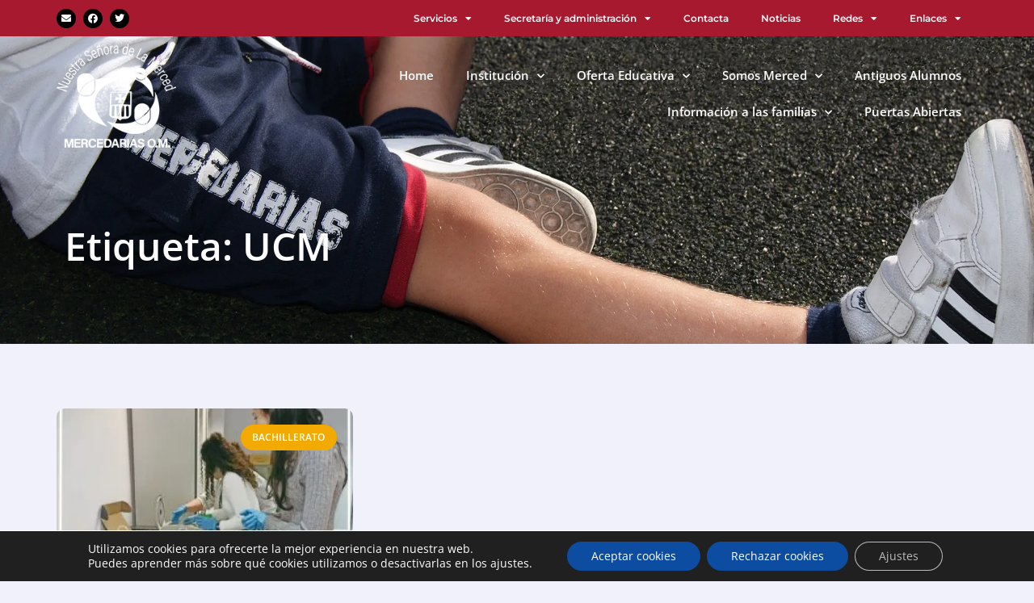

--- FILE ---
content_type: text/html; charset=UTF-8
request_url: https://mercedariastrescantos.es/tag/ucm/
body_size: 23222
content:
<!DOCTYPE html>
<html lang="es">
<head>
	<meta charset="UTF-8">
	<title>UCM &#8211; Colegio Nª Sra. de la Merced Tres Cantos</title>
<meta name='robots' content='max-image-preview:large' />
	<style>img:is([sizes="auto" i], [sizes^="auto," i]) { contain-intrinsic-size: 3000px 1500px }</style>
	<meta name="viewport" content="width=device-width, initial-scale=1"><link rel='dns-prefetch' href='//stats.wp.com' />
<link rel='preconnect' href='//i0.wp.com' />
<link href='https://fonts.gstatic.com' crossorigin rel='preconnect' />
<link href='https://fonts.googleapis.com' crossorigin rel='preconnect' />
<link rel='preconnect' href='//c0.wp.com' />
<link rel="alternate" type="application/rss+xml" title="Colegio Nª Sra. de la Merced Tres Cantos &raquo; Feed" href="https://mercedariastrescantos.es/feed/" />
<link rel="alternate" type="application/rss+xml" title="Colegio Nª Sra. de la Merced Tres Cantos &raquo; Feed de los comentarios" href="https://mercedariastrescantos.es/comments/feed/" />
<link rel="alternate" type="application/rss+xml" title="Colegio Nª Sra. de la Merced Tres Cantos &raquo; Etiqueta UCM del feed" href="https://mercedariastrescantos.es/tag/ucm/feed/" />
<script>
window._wpemojiSettings = {"baseUrl":"https:\/\/s.w.org\/images\/core\/emoji\/16.0.1\/72x72\/","ext":".png","svgUrl":"https:\/\/s.w.org\/images\/core\/emoji\/16.0.1\/svg\/","svgExt":".svg","source":{"concatemoji":"https:\/\/mercedariastrescantos.es\/wp-includes\/js\/wp-emoji-release.min.js?ver=6.8.3"}};
/*! This file is auto-generated */
!function(s,n){var o,i,e;function c(e){try{var t={supportTests:e,timestamp:(new Date).valueOf()};sessionStorage.setItem(o,JSON.stringify(t))}catch(e){}}function p(e,t,n){e.clearRect(0,0,e.canvas.width,e.canvas.height),e.fillText(t,0,0);var t=new Uint32Array(e.getImageData(0,0,e.canvas.width,e.canvas.height).data),a=(e.clearRect(0,0,e.canvas.width,e.canvas.height),e.fillText(n,0,0),new Uint32Array(e.getImageData(0,0,e.canvas.width,e.canvas.height).data));return t.every(function(e,t){return e===a[t]})}function u(e,t){e.clearRect(0,0,e.canvas.width,e.canvas.height),e.fillText(t,0,0);for(var n=e.getImageData(16,16,1,1),a=0;a<n.data.length;a++)if(0!==n.data[a])return!1;return!0}function f(e,t,n,a){switch(t){case"flag":return n(e,"\ud83c\udff3\ufe0f\u200d\u26a7\ufe0f","\ud83c\udff3\ufe0f\u200b\u26a7\ufe0f")?!1:!n(e,"\ud83c\udde8\ud83c\uddf6","\ud83c\udde8\u200b\ud83c\uddf6")&&!n(e,"\ud83c\udff4\udb40\udc67\udb40\udc62\udb40\udc65\udb40\udc6e\udb40\udc67\udb40\udc7f","\ud83c\udff4\u200b\udb40\udc67\u200b\udb40\udc62\u200b\udb40\udc65\u200b\udb40\udc6e\u200b\udb40\udc67\u200b\udb40\udc7f");case"emoji":return!a(e,"\ud83e\udedf")}return!1}function g(e,t,n,a){var r="undefined"!=typeof WorkerGlobalScope&&self instanceof WorkerGlobalScope?new OffscreenCanvas(300,150):s.createElement("canvas"),o=r.getContext("2d",{willReadFrequently:!0}),i=(o.textBaseline="top",o.font="600 32px Arial",{});return e.forEach(function(e){i[e]=t(o,e,n,a)}),i}function t(e){var t=s.createElement("script");t.src=e,t.defer=!0,s.head.appendChild(t)}"undefined"!=typeof Promise&&(o="wpEmojiSettingsSupports",i=["flag","emoji"],n.supports={everything:!0,everythingExceptFlag:!0},e=new Promise(function(e){s.addEventListener("DOMContentLoaded",e,{once:!0})}),new Promise(function(t){var n=function(){try{var e=JSON.parse(sessionStorage.getItem(o));if("object"==typeof e&&"number"==typeof e.timestamp&&(new Date).valueOf()<e.timestamp+604800&&"object"==typeof e.supportTests)return e.supportTests}catch(e){}return null}();if(!n){if("undefined"!=typeof Worker&&"undefined"!=typeof OffscreenCanvas&&"undefined"!=typeof URL&&URL.createObjectURL&&"undefined"!=typeof Blob)try{var e="postMessage("+g.toString()+"("+[JSON.stringify(i),f.toString(),p.toString(),u.toString()].join(",")+"));",a=new Blob([e],{type:"text/javascript"}),r=new Worker(URL.createObjectURL(a),{name:"wpTestEmojiSupports"});return void(r.onmessage=function(e){c(n=e.data),r.terminate(),t(n)})}catch(e){}c(n=g(i,f,p,u))}t(n)}).then(function(e){for(var t in e)n.supports[t]=e[t],n.supports.everything=n.supports.everything&&n.supports[t],"flag"!==t&&(n.supports.everythingExceptFlag=n.supports.everythingExceptFlag&&n.supports[t]);n.supports.everythingExceptFlag=n.supports.everythingExceptFlag&&!n.supports.flag,n.DOMReady=!1,n.readyCallback=function(){n.DOMReady=!0}}).then(function(){return e}).then(function(){var e;n.supports.everything||(n.readyCallback(),(e=n.source||{}).concatemoji?t(e.concatemoji):e.wpemoji&&e.twemoji&&(t(e.twemoji),t(e.wpemoji)))}))}((window,document),window._wpemojiSettings);
</script>
<link rel='stylesheet' id='generate-fonts-css' href='//fonts.googleapis.com/css?family=Open+Sans:300,300italic,regular,italic,600,600italic,700,700italic,800,800italic|Montserrat:100,100italic,200,200italic,300,300italic,regular,italic,500,500italic,600,600italic,700,700italic,800,800italic,900,900italic' media='all' />
<style id='wp-emoji-styles-inline-css'>

	img.wp-smiley, img.emoji {
		display: inline !important;
		border: none !important;
		box-shadow: none !important;
		height: 1em !important;
		width: 1em !important;
		margin: 0 0.07em !important;
		vertical-align: -0.1em !important;
		background: none !important;
		padding: 0 !important;
	}
</style>
<link rel='stylesheet' id='wp-block-library-css' href='https://c0.wp.com/c/6.8.3/wp-includes/css/dist/block-library/style.min.css' media='all' />
<style id='classic-theme-styles-inline-css'>
/*! This file is auto-generated */
.wp-block-button__link{color:#fff;background-color:#32373c;border-radius:9999px;box-shadow:none;text-decoration:none;padding:calc(.667em + 2px) calc(1.333em + 2px);font-size:1.125em}.wp-block-file__button{background:#32373c;color:#fff;text-decoration:none}
</style>
<link rel='stylesheet' id='mediaelement-css' href='https://c0.wp.com/c/6.8.3/wp-includes/js/mediaelement/mediaelementplayer-legacy.min.css' media='all' />
<link rel='stylesheet' id='wp-mediaelement-css' href='https://c0.wp.com/c/6.8.3/wp-includes/js/mediaelement/wp-mediaelement.min.css' media='all' />
<style id='jetpack-sharing-buttons-style-inline-css'>
.jetpack-sharing-buttons__services-list{display:flex;flex-direction:row;flex-wrap:wrap;gap:0;list-style-type:none;margin:5px;padding:0}.jetpack-sharing-buttons__services-list.has-small-icon-size{font-size:12px}.jetpack-sharing-buttons__services-list.has-normal-icon-size{font-size:16px}.jetpack-sharing-buttons__services-list.has-large-icon-size{font-size:24px}.jetpack-sharing-buttons__services-list.has-huge-icon-size{font-size:36px}@media print{.jetpack-sharing-buttons__services-list{display:none!important}}.editor-styles-wrapper .wp-block-jetpack-sharing-buttons{gap:0;padding-inline-start:0}ul.jetpack-sharing-buttons__services-list.has-background{padding:1.25em 2.375em}
</style>
<style id='global-styles-inline-css'>
:root{--wp--preset--aspect-ratio--square: 1;--wp--preset--aspect-ratio--4-3: 4/3;--wp--preset--aspect-ratio--3-4: 3/4;--wp--preset--aspect-ratio--3-2: 3/2;--wp--preset--aspect-ratio--2-3: 2/3;--wp--preset--aspect-ratio--16-9: 16/9;--wp--preset--aspect-ratio--9-16: 9/16;--wp--preset--color--black: #000000;--wp--preset--color--cyan-bluish-gray: #abb8c3;--wp--preset--color--white: #ffffff;--wp--preset--color--pale-pink: #f78da7;--wp--preset--color--vivid-red: #cf2e2e;--wp--preset--color--luminous-vivid-orange: #ff6900;--wp--preset--color--luminous-vivid-amber: #fcb900;--wp--preset--color--light-green-cyan: #7bdcb5;--wp--preset--color--vivid-green-cyan: #00d084;--wp--preset--color--pale-cyan-blue: #8ed1fc;--wp--preset--color--vivid-cyan-blue: #0693e3;--wp--preset--color--vivid-purple: #9b51e0;--wp--preset--color--contrast: var(--contrast);--wp--preset--color--contrast-2: var(--contrast-2);--wp--preset--color--contrast-3: var(--contrast-3);--wp--preset--color--base: var(--base);--wp--preset--color--base-2: var(--base-2);--wp--preset--color--base-3: var(--base-3);--wp--preset--color--accent: var(--accent);--wp--preset--gradient--vivid-cyan-blue-to-vivid-purple: linear-gradient(135deg,rgba(6,147,227,1) 0%,rgb(155,81,224) 100%);--wp--preset--gradient--light-green-cyan-to-vivid-green-cyan: linear-gradient(135deg,rgb(122,220,180) 0%,rgb(0,208,130) 100%);--wp--preset--gradient--luminous-vivid-amber-to-luminous-vivid-orange: linear-gradient(135deg,rgba(252,185,0,1) 0%,rgba(255,105,0,1) 100%);--wp--preset--gradient--luminous-vivid-orange-to-vivid-red: linear-gradient(135deg,rgba(255,105,0,1) 0%,rgb(207,46,46) 100%);--wp--preset--gradient--very-light-gray-to-cyan-bluish-gray: linear-gradient(135deg,rgb(238,238,238) 0%,rgb(169,184,195) 100%);--wp--preset--gradient--cool-to-warm-spectrum: linear-gradient(135deg,rgb(74,234,220) 0%,rgb(151,120,209) 20%,rgb(207,42,186) 40%,rgb(238,44,130) 60%,rgb(251,105,98) 80%,rgb(254,248,76) 100%);--wp--preset--gradient--blush-light-purple: linear-gradient(135deg,rgb(255,206,236) 0%,rgb(152,150,240) 100%);--wp--preset--gradient--blush-bordeaux: linear-gradient(135deg,rgb(254,205,165) 0%,rgb(254,45,45) 50%,rgb(107,0,62) 100%);--wp--preset--gradient--luminous-dusk: linear-gradient(135deg,rgb(255,203,112) 0%,rgb(199,81,192) 50%,rgb(65,88,208) 100%);--wp--preset--gradient--pale-ocean: linear-gradient(135deg,rgb(255,245,203) 0%,rgb(182,227,212) 50%,rgb(51,167,181) 100%);--wp--preset--gradient--electric-grass: linear-gradient(135deg,rgb(202,248,128) 0%,rgb(113,206,126) 100%);--wp--preset--gradient--midnight: linear-gradient(135deg,rgb(2,3,129) 0%,rgb(40,116,252) 100%);--wp--preset--font-size--small: 13px;--wp--preset--font-size--medium: 20px;--wp--preset--font-size--large: 36px;--wp--preset--font-size--x-large: 42px;--wp--preset--spacing--20: 0.44rem;--wp--preset--spacing--30: 0.67rem;--wp--preset--spacing--40: 1rem;--wp--preset--spacing--50: 1.5rem;--wp--preset--spacing--60: 2.25rem;--wp--preset--spacing--70: 3.38rem;--wp--preset--spacing--80: 5.06rem;--wp--preset--shadow--natural: 6px 6px 9px rgba(0, 0, 0, 0.2);--wp--preset--shadow--deep: 12px 12px 50px rgba(0, 0, 0, 0.4);--wp--preset--shadow--sharp: 6px 6px 0px rgba(0, 0, 0, 0.2);--wp--preset--shadow--outlined: 6px 6px 0px -3px rgba(255, 255, 255, 1), 6px 6px rgba(0, 0, 0, 1);--wp--preset--shadow--crisp: 6px 6px 0px rgba(0, 0, 0, 1);}:where(.is-layout-flex){gap: 0.5em;}:where(.is-layout-grid){gap: 0.5em;}body .is-layout-flex{display: flex;}.is-layout-flex{flex-wrap: wrap;align-items: center;}.is-layout-flex > :is(*, div){margin: 0;}body .is-layout-grid{display: grid;}.is-layout-grid > :is(*, div){margin: 0;}:where(.wp-block-columns.is-layout-flex){gap: 2em;}:where(.wp-block-columns.is-layout-grid){gap: 2em;}:where(.wp-block-post-template.is-layout-flex){gap: 1.25em;}:where(.wp-block-post-template.is-layout-grid){gap: 1.25em;}.has-black-color{color: var(--wp--preset--color--black) !important;}.has-cyan-bluish-gray-color{color: var(--wp--preset--color--cyan-bluish-gray) !important;}.has-white-color{color: var(--wp--preset--color--white) !important;}.has-pale-pink-color{color: var(--wp--preset--color--pale-pink) !important;}.has-vivid-red-color{color: var(--wp--preset--color--vivid-red) !important;}.has-luminous-vivid-orange-color{color: var(--wp--preset--color--luminous-vivid-orange) !important;}.has-luminous-vivid-amber-color{color: var(--wp--preset--color--luminous-vivid-amber) !important;}.has-light-green-cyan-color{color: var(--wp--preset--color--light-green-cyan) !important;}.has-vivid-green-cyan-color{color: var(--wp--preset--color--vivid-green-cyan) !important;}.has-pale-cyan-blue-color{color: var(--wp--preset--color--pale-cyan-blue) !important;}.has-vivid-cyan-blue-color{color: var(--wp--preset--color--vivid-cyan-blue) !important;}.has-vivid-purple-color{color: var(--wp--preset--color--vivid-purple) !important;}.has-black-background-color{background-color: var(--wp--preset--color--black) !important;}.has-cyan-bluish-gray-background-color{background-color: var(--wp--preset--color--cyan-bluish-gray) !important;}.has-white-background-color{background-color: var(--wp--preset--color--white) !important;}.has-pale-pink-background-color{background-color: var(--wp--preset--color--pale-pink) !important;}.has-vivid-red-background-color{background-color: var(--wp--preset--color--vivid-red) !important;}.has-luminous-vivid-orange-background-color{background-color: var(--wp--preset--color--luminous-vivid-orange) !important;}.has-luminous-vivid-amber-background-color{background-color: var(--wp--preset--color--luminous-vivid-amber) !important;}.has-light-green-cyan-background-color{background-color: var(--wp--preset--color--light-green-cyan) !important;}.has-vivid-green-cyan-background-color{background-color: var(--wp--preset--color--vivid-green-cyan) !important;}.has-pale-cyan-blue-background-color{background-color: var(--wp--preset--color--pale-cyan-blue) !important;}.has-vivid-cyan-blue-background-color{background-color: var(--wp--preset--color--vivid-cyan-blue) !important;}.has-vivid-purple-background-color{background-color: var(--wp--preset--color--vivid-purple) !important;}.has-black-border-color{border-color: var(--wp--preset--color--black) !important;}.has-cyan-bluish-gray-border-color{border-color: var(--wp--preset--color--cyan-bluish-gray) !important;}.has-white-border-color{border-color: var(--wp--preset--color--white) !important;}.has-pale-pink-border-color{border-color: var(--wp--preset--color--pale-pink) !important;}.has-vivid-red-border-color{border-color: var(--wp--preset--color--vivid-red) !important;}.has-luminous-vivid-orange-border-color{border-color: var(--wp--preset--color--luminous-vivid-orange) !important;}.has-luminous-vivid-amber-border-color{border-color: var(--wp--preset--color--luminous-vivid-amber) !important;}.has-light-green-cyan-border-color{border-color: var(--wp--preset--color--light-green-cyan) !important;}.has-vivid-green-cyan-border-color{border-color: var(--wp--preset--color--vivid-green-cyan) !important;}.has-pale-cyan-blue-border-color{border-color: var(--wp--preset--color--pale-cyan-blue) !important;}.has-vivid-cyan-blue-border-color{border-color: var(--wp--preset--color--vivid-cyan-blue) !important;}.has-vivid-purple-border-color{border-color: var(--wp--preset--color--vivid-purple) !important;}.has-vivid-cyan-blue-to-vivid-purple-gradient-background{background: var(--wp--preset--gradient--vivid-cyan-blue-to-vivid-purple) !important;}.has-light-green-cyan-to-vivid-green-cyan-gradient-background{background: var(--wp--preset--gradient--light-green-cyan-to-vivid-green-cyan) !important;}.has-luminous-vivid-amber-to-luminous-vivid-orange-gradient-background{background: var(--wp--preset--gradient--luminous-vivid-amber-to-luminous-vivid-orange) !important;}.has-luminous-vivid-orange-to-vivid-red-gradient-background{background: var(--wp--preset--gradient--luminous-vivid-orange-to-vivid-red) !important;}.has-very-light-gray-to-cyan-bluish-gray-gradient-background{background: var(--wp--preset--gradient--very-light-gray-to-cyan-bluish-gray) !important;}.has-cool-to-warm-spectrum-gradient-background{background: var(--wp--preset--gradient--cool-to-warm-spectrum) !important;}.has-blush-light-purple-gradient-background{background: var(--wp--preset--gradient--blush-light-purple) !important;}.has-blush-bordeaux-gradient-background{background: var(--wp--preset--gradient--blush-bordeaux) !important;}.has-luminous-dusk-gradient-background{background: var(--wp--preset--gradient--luminous-dusk) !important;}.has-pale-ocean-gradient-background{background: var(--wp--preset--gradient--pale-ocean) !important;}.has-electric-grass-gradient-background{background: var(--wp--preset--gradient--electric-grass) !important;}.has-midnight-gradient-background{background: var(--wp--preset--gradient--midnight) !important;}.has-small-font-size{font-size: var(--wp--preset--font-size--small) !important;}.has-medium-font-size{font-size: var(--wp--preset--font-size--medium) !important;}.has-large-font-size{font-size: var(--wp--preset--font-size--large) !important;}.has-x-large-font-size{font-size: var(--wp--preset--font-size--x-large) !important;}
:where(.wp-block-post-template.is-layout-flex){gap: 1.25em;}:where(.wp-block-post-template.is-layout-grid){gap: 1.25em;}
:where(.wp-block-columns.is-layout-flex){gap: 2em;}:where(.wp-block-columns.is-layout-grid){gap: 2em;}
:root :where(.wp-block-pullquote){font-size: 1.5em;line-height: 1.6;}
</style>
<link rel='stylesheet' id='generate-style-css' href='https://mercedariastrescantos.es/wp-content/themes/generatepress/assets/css/main.min.css?ver=3.6.0' media='all' />
<style id='generate-style-inline-css'>
body{background-color:#f0f1fa;color:#222222;}a{color:#ac1c2d;}a:hover, a:focus, a:active{color:#eb9ca8;}.wp-block-group__inner-container{max-width:1200px;margin-left:auto;margin-right:auto;}:root{--contrast:#222222;--contrast-2:#575760;--contrast-3:#b2b2be;--base:#f0f0f0;--base-2:#f7f8f9;--base-3:#ffffff;--accent:#1e73be;}:root .has-contrast-color{color:var(--contrast);}:root .has-contrast-background-color{background-color:var(--contrast);}:root .has-contrast-2-color{color:var(--contrast-2);}:root .has-contrast-2-background-color{background-color:var(--contrast-2);}:root .has-contrast-3-color{color:var(--contrast-3);}:root .has-contrast-3-background-color{background-color:var(--contrast-3);}:root .has-base-color{color:var(--base);}:root .has-base-background-color{background-color:var(--base);}:root .has-base-2-color{color:var(--base-2);}:root .has-base-2-background-color{background-color:var(--base-2);}:root .has-base-3-color{color:var(--base-3);}:root .has-base-3-background-color{background-color:var(--base-3);}:root .has-accent-color{color:var(--accent);}:root .has-accent-background-color{background-color:var(--accent);}body, button, input, select, textarea{font-family:"Open Sans", sans-serif;font-size:16px;}body{line-height:1.5;}.entry-content > [class*="wp-block-"]:not(:last-child):not(.wp-block-heading){margin-bottom:1.5em;}.main-navigation .main-nav ul ul li a{font-size:14px;}.sidebar .widget, .footer-widgets .widget{font-size:17px;}h1{font-family:"Montserrat", sans-serif;font-weight:500;font-size:38px;}h2{font-family:"Montserrat", sans-serif;font-weight:500;font-size:30px;}h3{font-family:"Montserrat", sans-serif;font-weight:500;font-size:26px;}@media (max-width:768px){h1{font-size:31px;}h2{font-size:27px;}h3{font-size:24px;}h4{font-size:22px;}h5{font-size:19px;}}.top-bar{background-color:#636363;color:#ffffff;}.top-bar a{color:#ffffff;}.top-bar a:hover{color:#303030;}.site-header{background-color:#ffffff;}.main-title a,.main-title a:hover{color:#222222;}.site-description{color:#757575;}.mobile-menu-control-wrapper .menu-toggle,.mobile-menu-control-wrapper .menu-toggle:hover,.mobile-menu-control-wrapper .menu-toggle:focus,.has-inline-mobile-toggle #site-navigation.toggled{background-color:rgba(0, 0, 0, 0.02);}.main-navigation,.main-navigation ul ul{background-color:#ffffff;}.main-navigation .main-nav ul li a, .main-navigation .menu-toggle, .main-navigation .menu-bar-items{color:#515151;}.main-navigation .main-nav ul li:not([class*="current-menu-"]):hover > a, .main-navigation .main-nav ul li:not([class*="current-menu-"]):focus > a, .main-navigation .main-nav ul li.sfHover:not([class*="current-menu-"]) > a, .main-navigation .menu-bar-item:hover > a, .main-navigation .menu-bar-item.sfHover > a{color:#7a8896;background-color:#ffffff;}button.menu-toggle:hover,button.menu-toggle:focus{color:#515151;}.main-navigation .main-nav ul li[class*="current-menu-"] > a{color:#7a8896;background-color:#ffffff;}.navigation-search input[type="search"],.navigation-search input[type="search"]:active, .navigation-search input[type="search"]:focus, .main-navigation .main-nav ul li.search-item.active > a, .main-navigation .menu-bar-items .search-item.active > a{color:#7a8896;background-color:#ffffff;}.main-navigation ul ul{background-color:#eaeaea;}.main-navigation .main-nav ul ul li a{color:#515151;}.main-navigation .main-nav ul ul li:not([class*="current-menu-"]):hover > a,.main-navigation .main-nav ul ul li:not([class*="current-menu-"]):focus > a, .main-navigation .main-nav ul ul li.sfHover:not([class*="current-menu-"]) > a{color:#7a8896;background-color:#eaeaea;}.main-navigation .main-nav ul ul li[class*="current-menu-"] > a{color:#7a8896;background-color:#eaeaea;}.separate-containers .inside-article, .separate-containers .comments-area, .separate-containers .page-header, .one-container .container, .separate-containers .paging-navigation, .inside-page-header{background-color:#ffffff;}.entry-title a{color:#055084;}.entry-title a:hover{color:#46a6de;}.entry-meta{color:#595959;}.sidebar .widget{background-color:#ffffff;}.footer-widgets{background-color:#ffffff;}.footer-widgets .widget-title{color:#000000;}.site-info{color:#ffffff;background-color:#55555e;}.site-info a{color:#ffffff;}.site-info a:hover{color:#d3d3d3;}.footer-bar .widget_nav_menu .current-menu-item a{color:#d3d3d3;}input[type="text"],input[type="email"],input[type="url"],input[type="password"],input[type="search"],input[type="tel"],input[type="number"],textarea,select{color:#666666;background-color:#fafafa;border-color:#cccccc;}input[type="text"]:focus,input[type="email"]:focus,input[type="url"]:focus,input[type="password"]:focus,input[type="search"]:focus,input[type="tel"]:focus,input[type="number"]:focus,textarea:focus,select:focus{color:#666666;background-color:#ffffff;border-color:#bfbfbf;}button,html input[type="button"],input[type="reset"],input[type="submit"],a.button,a.wp-block-button__link:not(.has-background){color:#ffffff;background-color:#55555e;}button:hover,html input[type="button"]:hover,input[type="reset"]:hover,input[type="submit"]:hover,a.button:hover,button:focus,html input[type="button"]:focus,input[type="reset"]:focus,input[type="submit"]:focus,a.button:focus,a.wp-block-button__link:not(.has-background):active,a.wp-block-button__link:not(.has-background):focus,a.wp-block-button__link:not(.has-background):hover{color:#ffffff;background-color:#3f4047;}a.generate-back-to-top{background-color:rgba( 0,0,0,0.4 );color:#ffffff;}a.generate-back-to-top:hover,a.generate-back-to-top:focus{background-color:rgba( 0,0,0,0.6 );color:#ffffff;}:root{--gp-search-modal-bg-color:var(--base-3);--gp-search-modal-text-color:var(--contrast);--gp-search-modal-overlay-bg-color:rgba(0,0,0,0.2);}@media (max-width:768px){.main-navigation .menu-bar-item:hover > a, .main-navigation .menu-bar-item.sfHover > a{background:none;color:#515151;}}.nav-below-header .main-navigation .inside-navigation.grid-container, .nav-above-header .main-navigation .inside-navigation.grid-container{padding:0px 20px 0px 20px;}.site-main .wp-block-group__inner-container{padding:40px;}.separate-containers .paging-navigation{padding-top:20px;padding-bottom:20px;}.entry-content .alignwide, body:not(.no-sidebar) .entry-content .alignfull{margin-left:-40px;width:calc(100% + 80px);max-width:calc(100% + 80px);}.rtl .menu-item-has-children .dropdown-menu-toggle{padding-left:20px;}.rtl .main-navigation .main-nav ul li.menu-item-has-children > a{padding-right:20px;}@media (max-width:768px){.separate-containers .inside-article, .separate-containers .comments-area, .separate-containers .page-header, .separate-containers .paging-navigation, .one-container .site-content, .inside-page-header{padding:30px;}.site-main .wp-block-group__inner-container{padding:30px;}.inside-top-bar{padding-right:30px;padding-left:30px;}.inside-header{padding-right:30px;padding-left:30px;}.widget-area .widget{padding-top:30px;padding-right:30px;padding-bottom:30px;padding-left:30px;}.footer-widgets-container{padding-top:30px;padding-right:30px;padding-bottom:30px;padding-left:30px;}.inside-site-info{padding-right:30px;padding-left:30px;}.entry-content .alignwide, body:not(.no-sidebar) .entry-content .alignfull{margin-left:-30px;width:calc(100% + 60px);max-width:calc(100% + 60px);}.one-container .site-main .paging-navigation{margin-bottom:20px;}}/* End cached CSS */.is-right-sidebar{width:30%;}.is-left-sidebar{width:30%;}.site-content .content-area{width:70%;}@media (max-width:768px){.main-navigation .menu-toggle,.sidebar-nav-mobile:not(#sticky-placeholder){display:block;}.main-navigation ul,.gen-sidebar-nav,.main-navigation:not(.slideout-navigation):not(.toggled) .main-nav > ul,.has-inline-mobile-toggle #site-navigation .inside-navigation > *:not(.navigation-search):not(.main-nav){display:none;}.nav-align-right .inside-navigation,.nav-align-center .inside-navigation{justify-content:space-between;}.has-inline-mobile-toggle .mobile-menu-control-wrapper{display:flex;flex-wrap:wrap;}.has-inline-mobile-toggle .inside-header{flex-direction:row;text-align:left;flex-wrap:wrap;}.has-inline-mobile-toggle .header-widget,.has-inline-mobile-toggle #site-navigation{flex-basis:100%;}.nav-float-left .has-inline-mobile-toggle #site-navigation{order:10;}}
.elementor-template-full-width .site-content{display:block;}
</style>
<link rel='stylesheet' id='elementor-frontend-css' href='https://mercedariastrescantos.es/wp-content/plugins/elementor/assets/css/frontend.min.css?ver=3.30.0' media='all' />
<link rel='stylesheet' id='widget-social-icons-css' href='https://mercedariastrescantos.es/wp-content/plugins/elementor/assets/css/widget-social-icons.min.css?ver=3.30.0' media='all' />
<link rel='stylesheet' id='e-apple-webkit-css' href='https://mercedariastrescantos.es/wp-content/plugins/elementor/assets/css/conditionals/apple-webkit.min.css?ver=3.30.0' media='all' />
<link rel='stylesheet' id='widget-nav-menu-css' href='https://mercedariastrescantos.es/wp-content/plugins/elementor-pro/assets/css/widget-nav-menu.min.css?ver=3.29.2' media='all' />
<link rel='stylesheet' id='widget-image-css' href='https://mercedariastrescantos.es/wp-content/plugins/elementor/assets/css/widget-image.min.css?ver=3.30.0' media='all' />
<link rel='stylesheet' id='widget-heading-css' href='https://mercedariastrescantos.es/wp-content/plugins/elementor/assets/css/widget-heading.min.css?ver=3.30.0' media='all' />
<link rel='stylesheet' id='widget-posts-css' href='https://mercedariastrescantos.es/wp-content/plugins/elementor-pro/assets/css/widget-posts.min.css?ver=3.29.2' media='all' />
<link rel='stylesheet' id='elementor-icons-css' href='https://mercedariastrescantos.es/wp-content/plugins/elementor/assets/lib/eicons/css/elementor-icons.min.css?ver=5.43.0' media='all' />
<link rel='stylesheet' id='elementor-post-5-css' href='https://mercedariastrescantos.es/wp-content/uploads/elementor/css/post-5.css?ver=1751373288' media='all' />
<link rel='stylesheet' id='font-awesome-5-all-css' href='https://mercedariastrescantos.es/wp-content/plugins/elementor/assets/lib/font-awesome/css/all.min.css?ver=3.30.0' media='all' />
<link rel='stylesheet' id='font-awesome-4-shim-css' href='https://mercedariastrescantos.es/wp-content/plugins/elementor/assets/lib/font-awesome/css/v4-shims.min.css?ver=3.30.0' media='all' />
<link rel='stylesheet' id='elementor-post-24-css' href='https://mercedariastrescantos.es/wp-content/uploads/elementor/css/post-24.css?ver=1751373288' media='all' />
<link rel='stylesheet' id='elementor-post-79-css' href='https://mercedariastrescantos.es/wp-content/uploads/elementor/css/post-79.css?ver=1751373288' media='all' />
<link rel='stylesheet' id='elementor-post-810-css' href='https://mercedariastrescantos.es/wp-content/uploads/elementor/css/post-810.css?ver=1751373425' media='all' />
<link rel='stylesheet' id='elementor-post-804-css' href='https://mercedariastrescantos.es/wp-content/uploads/elementor/css/post-804.css?ver=1751373425' media='all' />
<style id='akismet-widget-style-inline-css'>

			.a-stats {
				--akismet-color-mid-green: #357b49;
				--akismet-color-white: #fff;
				--akismet-color-light-grey: #f6f7f7;

				max-width: 350px;
				width: auto;
			}

			.a-stats * {
				all: unset;
				box-sizing: border-box;
			}

			.a-stats strong {
				font-weight: 600;
			}

			.a-stats a.a-stats__link,
			.a-stats a.a-stats__link:visited,
			.a-stats a.a-stats__link:active {
				background: var(--akismet-color-mid-green);
				border: none;
				box-shadow: none;
				border-radius: 8px;
				color: var(--akismet-color-white);
				cursor: pointer;
				display: block;
				font-family: -apple-system, BlinkMacSystemFont, 'Segoe UI', 'Roboto', 'Oxygen-Sans', 'Ubuntu', 'Cantarell', 'Helvetica Neue', sans-serif;
				font-weight: 500;
				padding: 12px;
				text-align: center;
				text-decoration: none;
				transition: all 0.2s ease;
			}

			/* Extra specificity to deal with TwentyTwentyOne focus style */
			.widget .a-stats a.a-stats__link:focus {
				background: var(--akismet-color-mid-green);
				color: var(--akismet-color-white);
				text-decoration: none;
			}

			.a-stats a.a-stats__link:hover {
				filter: brightness(110%);
				box-shadow: 0 4px 12px rgba(0, 0, 0, 0.06), 0 0 2px rgba(0, 0, 0, 0.16);
			}

			.a-stats .count {
				color: var(--akismet-color-white);
				display: block;
				font-size: 1.5em;
				line-height: 1.4;
				padding: 0 13px;
				white-space: nowrap;
			}
		
</style>
<link rel='stylesheet' id='eael-general-css' href='https://mercedariastrescantos.es/wp-content/plugins/essential-addons-for-elementor-lite/assets/front-end/css/view/general.min.css?ver=6.5.1' media='all' />
<link rel='stylesheet' id='moove_gdpr_frontend-css' href='https://mercedariastrescantos.es/wp-content/plugins/gdpr-cookie-compliance/dist/styles/gdpr-main-nf.css?ver=4.16.1' media='all' />
<style id='moove_gdpr_frontend-inline-css'>
				#moove_gdpr_cookie_modal .moove-gdpr-modal-content .moove-gdpr-tab-main h3.tab-title, 
				#moove_gdpr_cookie_modal .moove-gdpr-modal-content .moove-gdpr-tab-main span.tab-title,
				#moove_gdpr_cookie_modal .moove-gdpr-modal-content .moove-gdpr-modal-left-content #moove-gdpr-menu li a, 
				#moove_gdpr_cookie_modal .moove-gdpr-modal-content .moove-gdpr-modal-left-content #moove-gdpr-menu li button,
				#moove_gdpr_cookie_modal .moove-gdpr-modal-content .moove-gdpr-modal-left-content .moove-gdpr-branding-cnt a,
				#moove_gdpr_cookie_modal .moove-gdpr-modal-content .moove-gdpr-modal-footer-content .moove-gdpr-button-holder a.mgbutton, 
				#moove_gdpr_cookie_modal .moove-gdpr-modal-content .moove-gdpr-modal-footer-content .moove-gdpr-button-holder button.mgbutton,
				#moove_gdpr_cookie_modal .cookie-switch .cookie-slider:after, 
				#moove_gdpr_cookie_modal .cookie-switch .slider:after, 
				#moove_gdpr_cookie_modal .switch .cookie-slider:after, 
				#moove_gdpr_cookie_modal .switch .slider:after,
				#moove_gdpr_cookie_info_bar .moove-gdpr-info-bar-container .moove-gdpr-info-bar-content p, 
				#moove_gdpr_cookie_info_bar .moove-gdpr-info-bar-container .moove-gdpr-info-bar-content p a,
				#moove_gdpr_cookie_info_bar .moove-gdpr-info-bar-container .moove-gdpr-info-bar-content a.mgbutton, 
				#moove_gdpr_cookie_info_bar .moove-gdpr-info-bar-container .moove-gdpr-info-bar-content button.mgbutton,
				#moove_gdpr_cookie_modal .moove-gdpr-modal-content .moove-gdpr-tab-main .moove-gdpr-tab-main-content h1, 
				#moove_gdpr_cookie_modal .moove-gdpr-modal-content .moove-gdpr-tab-main .moove-gdpr-tab-main-content h2, 
				#moove_gdpr_cookie_modal .moove-gdpr-modal-content .moove-gdpr-tab-main .moove-gdpr-tab-main-content h3, 
				#moove_gdpr_cookie_modal .moove-gdpr-modal-content .moove-gdpr-tab-main .moove-gdpr-tab-main-content h4, 
				#moove_gdpr_cookie_modal .moove-gdpr-modal-content .moove-gdpr-tab-main .moove-gdpr-tab-main-content h5, 
				#moove_gdpr_cookie_modal .moove-gdpr-modal-content .moove-gdpr-tab-main .moove-gdpr-tab-main-content h6,
				#moove_gdpr_cookie_modal .moove-gdpr-modal-content.moove_gdpr_modal_theme_v2 .moove-gdpr-modal-title .tab-title,
				#moove_gdpr_cookie_modal .moove-gdpr-modal-content.moove_gdpr_modal_theme_v2 .moove-gdpr-tab-main h3.tab-title, 
				#moove_gdpr_cookie_modal .moove-gdpr-modal-content.moove_gdpr_modal_theme_v2 .moove-gdpr-tab-main span.tab-title,
				#moove_gdpr_cookie_modal .moove-gdpr-modal-content.moove_gdpr_modal_theme_v2 .moove-gdpr-branding-cnt a {
				 	font-weight: inherit				}
			#moove_gdpr_cookie_modal,#moove_gdpr_cookie_info_bar,.gdpr_cookie_settings_shortcode_content{font-family:inherit}#moove_gdpr_save_popup_settings_button{background-color:#373737;color:#fff}#moove_gdpr_save_popup_settings_button:hover{background-color:#000}#moove_gdpr_cookie_info_bar .moove-gdpr-info-bar-container .moove-gdpr-info-bar-content a.mgbutton,#moove_gdpr_cookie_info_bar .moove-gdpr-info-bar-container .moove-gdpr-info-bar-content button.mgbutton{background-color:#0c4da2}#moove_gdpr_cookie_modal .moove-gdpr-modal-content .moove-gdpr-modal-footer-content .moove-gdpr-button-holder a.mgbutton,#moove_gdpr_cookie_modal .moove-gdpr-modal-content .moove-gdpr-modal-footer-content .moove-gdpr-button-holder button.mgbutton,.gdpr_cookie_settings_shortcode_content .gdpr-shr-button.button-green{background-color:#0c4da2;border-color:#0c4da2}#moove_gdpr_cookie_modal .moove-gdpr-modal-content .moove-gdpr-modal-footer-content .moove-gdpr-button-holder a.mgbutton:hover,#moove_gdpr_cookie_modal .moove-gdpr-modal-content .moove-gdpr-modal-footer-content .moove-gdpr-button-holder button.mgbutton:hover,.gdpr_cookie_settings_shortcode_content .gdpr-shr-button.button-green:hover{background-color:#fff;color:#0c4da2}#moove_gdpr_cookie_modal .moove-gdpr-modal-content .moove-gdpr-modal-close i,#moove_gdpr_cookie_modal .moove-gdpr-modal-content .moove-gdpr-modal-close span.gdpr-icon{background-color:#0c4da2;border:1px solid #0c4da2}#moove_gdpr_cookie_info_bar span.change-settings-button.focus-g,#moove_gdpr_cookie_info_bar span.change-settings-button:focus,#moove_gdpr_cookie_info_bar button.change-settings-button.focus-g,#moove_gdpr_cookie_info_bar button.change-settings-button:focus{-webkit-box-shadow:0 0 1px 3px #0c4da2;-moz-box-shadow:0 0 1px 3px #0c4da2;box-shadow:0 0 1px 3px #0c4da2}#moove_gdpr_cookie_modal .moove-gdpr-modal-content .moove-gdpr-modal-close i:hover,#moove_gdpr_cookie_modal .moove-gdpr-modal-content .moove-gdpr-modal-close span.gdpr-icon:hover,#moove_gdpr_cookie_info_bar span[data-href]>u.change-settings-button{color:#0c4da2}#moove_gdpr_cookie_modal .moove-gdpr-modal-content .moove-gdpr-modal-left-content #moove-gdpr-menu li.menu-item-selected a span.gdpr-icon,#moove_gdpr_cookie_modal .moove-gdpr-modal-content .moove-gdpr-modal-left-content #moove-gdpr-menu li.menu-item-selected button span.gdpr-icon{color:inherit}#moove_gdpr_cookie_modal .moove-gdpr-modal-content .moove-gdpr-modal-left-content #moove-gdpr-menu li a span.gdpr-icon,#moove_gdpr_cookie_modal .moove-gdpr-modal-content .moove-gdpr-modal-left-content #moove-gdpr-menu li button span.gdpr-icon{color:inherit}#moove_gdpr_cookie_modal .gdpr-acc-link{line-height:0;font-size:0;color:transparent;position:absolute}#moove_gdpr_cookie_modal .moove-gdpr-modal-content .moove-gdpr-modal-close:hover i,#moove_gdpr_cookie_modal .moove-gdpr-modal-content .moove-gdpr-modal-left-content #moove-gdpr-menu li a,#moove_gdpr_cookie_modal .moove-gdpr-modal-content .moove-gdpr-modal-left-content #moove-gdpr-menu li button,#moove_gdpr_cookie_modal .moove-gdpr-modal-content .moove-gdpr-modal-left-content #moove-gdpr-menu li button i,#moove_gdpr_cookie_modal .moove-gdpr-modal-content .moove-gdpr-modal-left-content #moove-gdpr-menu li a i,#moove_gdpr_cookie_modal .moove-gdpr-modal-content .moove-gdpr-tab-main .moove-gdpr-tab-main-content a:hover,#moove_gdpr_cookie_info_bar.moove-gdpr-dark-scheme .moove-gdpr-info-bar-container .moove-gdpr-info-bar-content a.mgbutton:hover,#moove_gdpr_cookie_info_bar.moove-gdpr-dark-scheme .moove-gdpr-info-bar-container .moove-gdpr-info-bar-content button.mgbutton:hover,#moove_gdpr_cookie_info_bar.moove-gdpr-dark-scheme .moove-gdpr-info-bar-container .moove-gdpr-info-bar-content a:hover,#moove_gdpr_cookie_info_bar.moove-gdpr-dark-scheme .moove-gdpr-info-bar-container .moove-gdpr-info-bar-content button:hover,#moove_gdpr_cookie_info_bar.moove-gdpr-dark-scheme .moove-gdpr-info-bar-container .moove-gdpr-info-bar-content span.change-settings-button:hover,#moove_gdpr_cookie_info_bar.moove-gdpr-dark-scheme .moove-gdpr-info-bar-container .moove-gdpr-info-bar-content button.change-settings-button:hover,#moove_gdpr_cookie_info_bar.moove-gdpr-dark-scheme .moove-gdpr-info-bar-container .moove-gdpr-info-bar-content u.change-settings-button:hover,#moove_gdpr_cookie_info_bar span[data-href]>u.change-settings-button,#moove_gdpr_cookie_info_bar.moove-gdpr-dark-scheme .moove-gdpr-info-bar-container .moove-gdpr-info-bar-content a.mgbutton.focus-g,#moove_gdpr_cookie_info_bar.moove-gdpr-dark-scheme .moove-gdpr-info-bar-container .moove-gdpr-info-bar-content button.mgbutton.focus-g,#moove_gdpr_cookie_info_bar.moove-gdpr-dark-scheme .moove-gdpr-info-bar-container .moove-gdpr-info-bar-content a.focus-g,#moove_gdpr_cookie_info_bar.moove-gdpr-dark-scheme .moove-gdpr-info-bar-container .moove-gdpr-info-bar-content button.focus-g,#moove_gdpr_cookie_info_bar.moove-gdpr-dark-scheme .moove-gdpr-info-bar-container .moove-gdpr-info-bar-content a.mgbutton:focus,#moove_gdpr_cookie_info_bar.moove-gdpr-dark-scheme .moove-gdpr-info-bar-container .moove-gdpr-info-bar-content button.mgbutton:focus,#moove_gdpr_cookie_info_bar.moove-gdpr-dark-scheme .moove-gdpr-info-bar-container .moove-gdpr-info-bar-content a:focus,#moove_gdpr_cookie_info_bar.moove-gdpr-dark-scheme .moove-gdpr-info-bar-container .moove-gdpr-info-bar-content button:focus,#moove_gdpr_cookie_info_bar.moove-gdpr-dark-scheme .moove-gdpr-info-bar-container .moove-gdpr-info-bar-content span.change-settings-button.focus-g,span.change-settings-button:focus,button.change-settings-button.focus-g,button.change-settings-button:focus,#moove_gdpr_cookie_info_bar.moove-gdpr-dark-scheme .moove-gdpr-info-bar-container .moove-gdpr-info-bar-content u.change-settings-button.focus-g,#moove_gdpr_cookie_info_bar.moove-gdpr-dark-scheme .moove-gdpr-info-bar-container .moove-gdpr-info-bar-content u.change-settings-button:focus{color:#0c4da2}#moove_gdpr_cookie_modal .moove-gdpr-branding.focus-g span,#moove_gdpr_cookie_modal .moove-gdpr-modal-content .moove-gdpr-tab-main a.focus-g{color:#0c4da2}#moove_gdpr_cookie_modal.gdpr_lightbox-hide{display:none}
</style>
<link rel='stylesheet' id='elementor-gf-local-montserrat-css' href='https://mercedariastrescantos.es/wp-content/uploads/elementor/google-fonts/css/montserrat.css?ver=1750845666' media='all' />
<link rel='stylesheet' id='elementor-gf-local-opensans-css' href='https://mercedariastrescantos.es/wp-content/uploads/elementor/google-fonts/css/opensans.css?ver=1750845680' media='all' />
<link rel='stylesheet' id='elementor-icons-shared-0-css' href='https://mercedariastrescantos.es/wp-content/plugins/elementor/assets/lib/font-awesome/css/fontawesome.min.css?ver=5.15.3' media='all' />
<link rel='stylesheet' id='elementor-icons-fa-solid-css' href='https://mercedariastrescantos.es/wp-content/plugins/elementor/assets/lib/font-awesome/css/solid.min.css?ver=5.15.3' media='all' />
<link rel='stylesheet' id='elementor-icons-fa-brands-css' href='https://mercedariastrescantos.es/wp-content/plugins/elementor/assets/lib/font-awesome/css/brands.min.css?ver=5.15.3' media='all' />
<script src="https://c0.wp.com/c/6.8.3/wp-includes/js/jquery/jquery.min.js" id="jquery-core-js"></script>
<script src="https://c0.wp.com/c/6.8.3/wp-includes/js/jquery/jquery-migrate.min.js" id="jquery-migrate-js"></script>
<script src="https://mercedariastrescantos.es/wp-content/plugins/elementor/assets/lib/font-awesome/js/v4-shims.min.js?ver=3.30.0" id="font-awesome-4-shim-js"></script>
<link rel="https://api.w.org/" href="https://mercedariastrescantos.es/wp-json/" /><link rel="alternate" title="JSON" type="application/json" href="https://mercedariastrescantos.es/wp-json/wp/v2/tags/847" /><link rel="EditURI" type="application/rsd+xml" title="RSD" href="https://mercedariastrescantos.es/xmlrpc.php?rsd" />
<meta name="generator" content="WordPress 6.8.3" />
<script>
window.onload = function() {
    var isChrome = /Chrome/.test(navigator.userAgent) && /Google Inc/.test(navigator.vendor);
    if (window.location.hash && isChrome) {
        setTimeout(function () {
            var hash = window.location.hash;
            window.location.hash = "";
            window.location.hash = hash;
        }, 1500);
    }
};

</script>
	<style>img#wpstats{display:none}</style>
				<script>
			document.documentElement.className = document.documentElement.className.replace('no-js', 'js');
		</script>
				<style>
			.no-js img.lazyload {
				display: none;
			}

			figure.wp-block-image img.lazyloading {
				min-width: 150px;
			}

			.lazyload,
			.lazyloading {
				--smush-placeholder-width: 100px;
				--smush-placeholder-aspect-ratio: 1/1;
				width: var(--smush-placeholder-width) !important;
				aspect-ratio: var(--smush-placeholder-aspect-ratio) !important;
			}

						.lazyload, .lazyloading {
				opacity: 0;
			}

			.lazyloaded {
				opacity: 1;
				transition: opacity 400ms;
				transition-delay: 0ms;
			}

					</style>
		<meta name="generator" content="Elementor 3.30.0; features: additional_custom_breakpoints; settings: css_print_method-external, google_font-enabled, font_display-auto">
			<style>
				.e-con.e-parent:nth-of-type(n+4):not(.e-lazyloaded):not(.e-no-lazyload),
				.e-con.e-parent:nth-of-type(n+4):not(.e-lazyloaded):not(.e-no-lazyload) * {
					background-image: none !important;
				}
				@media screen and (max-height: 1024px) {
					.e-con.e-parent:nth-of-type(n+3):not(.e-lazyloaded):not(.e-no-lazyload),
					.e-con.e-parent:nth-of-type(n+3):not(.e-lazyloaded):not(.e-no-lazyload) * {
						background-image: none !important;
					}
				}
				@media screen and (max-height: 640px) {
					.e-con.e-parent:nth-of-type(n+2):not(.e-lazyloaded):not(.e-no-lazyload),
					.e-con.e-parent:nth-of-type(n+2):not(.e-lazyloaded):not(.e-no-lazyload) * {
						background-image: none !important;
					}
				}
			</style>
			<meta name="generator" content="Powered by Slider Revolution 6.7.34 - responsive, Mobile-Friendly Slider Plugin for WordPress with comfortable drag and drop interface." />

<!-- Jetpack Open Graph Tags -->
<meta property="og:type" content="website" />
<meta property="og:title" content="UCM &#8211; Colegio Nª Sra. de la Merced Tres Cantos" />
<meta property="og:url" content="https://mercedariastrescantos.es/tag/ucm/" />
<meta property="og:site_name" content="Colegio Nª Sra. de la Merced Tres Cantos" />
<meta property="og:image" content="https://i0.wp.com/mercedariastrescantos.es/wp-content/uploads/2021/03/cropped-favicon2.png?fit=512%2C512&#038;ssl=1" />
<meta property="og:image:width" content="512" />
<meta property="og:image:height" content="512" />
<meta property="og:image:alt" content="" />
<meta property="og:locale" content="es_ES" />

<!-- End Jetpack Open Graph Tags -->
<link rel="icon" href="https://i0.wp.com/mercedariastrescantos.es/wp-content/uploads/2021/03/cropped-favicon2.png?fit=32%2C32&#038;ssl=1" sizes="32x32" />
<link rel="icon" href="https://i0.wp.com/mercedariastrescantos.es/wp-content/uploads/2021/03/cropped-favicon2.png?fit=192%2C192&#038;ssl=1" sizes="192x192" />
<link rel="apple-touch-icon" href="https://i0.wp.com/mercedariastrescantos.es/wp-content/uploads/2021/03/cropped-favicon2.png?fit=180%2C180&#038;ssl=1" />
<meta name="msapplication-TileImage" content="https://i0.wp.com/mercedariastrescantos.es/wp-content/uploads/2021/03/cropped-favicon2.png?fit=270%2C270&#038;ssl=1" />
<script data-jetpack-boost="ignore">function setREVStartSize(e){
			//window.requestAnimationFrame(function() {
				window.RSIW = window.RSIW===undefined ? window.innerWidth : window.RSIW;
				window.RSIH = window.RSIH===undefined ? window.innerHeight : window.RSIH;
				try {
					var pw = document.getElementById(e.c).parentNode.offsetWidth,
						newh;
					pw = pw===0 || isNaN(pw) || (e.l=="fullwidth" || e.layout=="fullwidth") ? window.RSIW : pw;
					e.tabw = e.tabw===undefined ? 0 : parseInt(e.tabw);
					e.thumbw = e.thumbw===undefined ? 0 : parseInt(e.thumbw);
					e.tabh = e.tabh===undefined ? 0 : parseInt(e.tabh);
					e.thumbh = e.thumbh===undefined ? 0 : parseInt(e.thumbh);
					e.tabhide = e.tabhide===undefined ? 0 : parseInt(e.tabhide);
					e.thumbhide = e.thumbhide===undefined ? 0 : parseInt(e.thumbhide);
					e.mh = e.mh===undefined || e.mh=="" || e.mh==="auto" ? 0 : parseInt(e.mh,0);
					if(e.layout==="fullscreen" || e.l==="fullscreen")
						newh = Math.max(e.mh,window.RSIH);
					else{
						e.gw = Array.isArray(e.gw) ? e.gw : [e.gw];
						for (var i in e.rl) if (e.gw[i]===undefined || e.gw[i]===0) e.gw[i] = e.gw[i-1];
						e.gh = e.el===undefined || e.el==="" || (Array.isArray(e.el) && e.el.length==0)? e.gh : e.el;
						e.gh = Array.isArray(e.gh) ? e.gh : [e.gh];
						for (var i in e.rl) if (e.gh[i]===undefined || e.gh[i]===0) e.gh[i] = e.gh[i-1];
											
						var nl = new Array(e.rl.length),
							ix = 0,
							sl;
						e.tabw = e.tabhide>=pw ? 0 : e.tabw;
						e.thumbw = e.thumbhide>=pw ? 0 : e.thumbw;
						e.tabh = e.tabhide>=pw ? 0 : e.tabh;
						e.thumbh = e.thumbhide>=pw ? 0 : e.thumbh;
						for (var i in e.rl) nl[i] = e.rl[i]<window.RSIW ? 0 : e.rl[i];
						sl = nl[0];
						for (var i in nl) if (sl>nl[i] && nl[i]>0) { sl = nl[i]; ix=i;}
						var m = pw>(e.gw[ix]+e.tabw+e.thumbw) ? 1 : (pw-(e.tabw+e.thumbw)) / (e.gw[ix]);
						newh =  (e.gh[ix] * m) + (e.tabh + e.thumbh);
					}
					var el = document.getElementById(e.c);
					if (el!==null && el) el.style.height = newh+"px";
					el = document.getElementById(e.c+"_wrapper");
					if (el!==null && el) {
						el.style.height = newh+"px";
						el.style.display = "block";
					}
				} catch(e){
					console.log("Failure at Presize of Slider:" + e)
				}
			//});
		  };</script>
		<style id="wp-custom-css">
			.separate-containers .inside-article, .separate-containers .comments-area, .separate-containers .page-header, .one-container .container, .separate-containers .paging-navigation, .inside-page-header { background-color: #f0f1fa; }

li#field_1_4 {
    margin-top: 30px;
}

input#gform_submit_button_1 {
    padding: 6px 14px;
    text-transform: uppercase;
    background-color: #CD082F;
    font-weight: bold;
	border-radius: 5px;
}

input#gform_submit_button_1:hover { background-color: #222222; }

.sharedaddy { display: none !important; }

.single-post .sharedaddy { display: block !important; }		</style>
		</head>

<body class="archive tag tag-ucm tag-847 wp-custom-logo wp-embed-responsive wp-theme-generatepress right-sidebar nav-float-right one-container header-aligned-left dropdown-hover elementor-page-810 elementor-default elementor-template-full-width elementor-kit-5 full-width-content" itemtype="https://schema.org/Blog" itemscope>
	<a class="screen-reader-text skip-link" href="#content" title="Saltar al contenido">Saltar al contenido</a>		<div data-elementor-type="header" data-elementor-id="24" class="elementor elementor-24 elementor-location-header" data-elementor-post-type="elementor_library">
					<section data-particle_enable="false" data-particle-mobile-disabled="false" class="elementor-section elementor-top-section elementor-element elementor-element-a8b357e elementor-section-height-min-height elementor-section-content-middle elementor-section-boxed elementor-section-height-default elementor-section-items-middle" data-id="a8b357e" data-element_type="section" data-settings="{&quot;background_background&quot;:&quot;classic&quot;}">
						<div class="elementor-container elementor-column-gap-no">
					<div class="elementor-column elementor-col-50 elementor-top-column elementor-element elementor-element-194e387d" data-id="194e387d" data-element_type="column">
			<div class="elementor-widget-wrap elementor-element-populated">
						<div class="elementor-element elementor-element-2d5eed3 elementor-shape-circle e-grid-align-left elementor-grid-0 elementor-widget elementor-widget-social-icons" data-id="2d5eed3" data-element_type="widget" data-widget_type="social-icons.default">
				<div class="elementor-widget-container">
							<div class="elementor-social-icons-wrapper elementor-grid" role="list">
							<span class="elementor-grid-item" role="listitem">
					<a class="elementor-icon elementor-social-icon elementor-social-icon-envelope elementor-repeater-item-7d5a890" href="mailto:info@mercedariastrescantos.com" target="_blank">
						<span class="elementor-screen-only">Envelope</span>
						<i class="fas fa-envelope"></i>					</a>
				</span>
							<span class="elementor-grid-item" role="listitem">
					<a class="elementor-icon elementor-social-icon elementor-social-icon-facebook elementor-repeater-item-1ec9c26" href="http://www.facebook.com/mercedariastrescantos" target="_blank">
						<span class="elementor-screen-only">Facebook</span>
						<i class="fab fa-facebook"></i>					</a>
				</span>
							<span class="elementor-grid-item" role="listitem">
					<a class="elementor-icon elementor-social-icon elementor-social-icon-twitter elementor-repeater-item-e49193a" href="https://twitter.com/MercedariasTC" target="_blank">
						<span class="elementor-screen-only">Twitter</span>
						<i class="fab fa-twitter"></i>					</a>
				</span>
					</div>
						</div>
				</div>
					</div>
		</div>
				<div class="elementor-column elementor-col-50 elementor-top-column elementor-element elementor-element-5eacf61c" data-id="5eacf61c" data-element_type="column">
			<div class="elementor-widget-wrap elementor-element-populated">
						<div class="elementor-element elementor-element-002efb6 elementor-nav-menu__align-end elementor-nav-menu--stretch elementor-nav-menu--dropdown-tablet elementor-nav-menu__text-align-aside elementor-nav-menu--toggle elementor-nav-menu--burger elementor-widget elementor-widget-nav-menu" data-id="002efb6" data-element_type="widget" data-settings="{&quot;full_width&quot;:&quot;stretch&quot;,&quot;layout&quot;:&quot;horizontal&quot;,&quot;submenu_icon&quot;:{&quot;value&quot;:&quot;&lt;i class=\&quot;fas fa-caret-down\&quot;&gt;&lt;\/i&gt;&quot;,&quot;library&quot;:&quot;fa-solid&quot;},&quot;toggle&quot;:&quot;burger&quot;}" data-widget_type="nav-menu.default">
				<div class="elementor-widget-container">
								<nav aria-label="Menú" class="elementor-nav-menu--main elementor-nav-menu__container elementor-nav-menu--layout-horizontal e--pointer-none">
				<ul id="menu-1-002efb6" class="elementor-nav-menu"><li class="menu-item menu-item-type-post_type menu-item-object-page menu-item-has-children menu-item-17226"><a href="https://mercedariastrescantos.es/servicios/" class="elementor-item">Servicios</a>
<ul class="sub-menu elementor-nav-menu--dropdown">
	<li class="menu-item menu-item-type-post_type menu-item-object-page menu-item-17222"><a href="https://mercedariastrescantos.es/servicios/horario/" class="elementor-sub-item">Horario escolar</a></li>
	<li class="menu-item menu-item-type-post_type menu-item-object-page menu-item-17220"><a href="https://mercedariastrescantos.es/servicios/comedor-escolar/" class="elementor-sub-item">Comedor escolar</a></li>
	<li class="menu-item menu-item-type-post_type menu-item-object-page menu-item-17223"><a href="https://mercedariastrescantos.es/servicios/horario-ampliado-primeros-y-ultimos-del-cole/" class="elementor-sub-item">Horario ampliado</a></li>
	<li class="menu-item menu-item-type-post_type menu-item-object-page menu-item-17219"><a href="https://mercedariastrescantos.es/servicios/campamentos-de-verano/" class="elementor-sub-item">Campamentos de verano</a></li>
	<li class="menu-item menu-item-type-post_type menu-item-object-page menu-item-17227"><a href="https://mercedariastrescantos.es/servicios/venta-de-uniformes/" class="elementor-sub-item">Venta de uniformes</a></li>
	<li class="menu-item menu-item-type-post_type menu-item-object-page menu-item-17228"><a href="https://mercedariastrescantos.es/servicios/venta-de-libros/" class="elementor-sub-item">Venta de libros</a></li>
	<li class="menu-item menu-item-type-post_type menu-item-object-page menu-item-17225"><a href="https://mercedariastrescantos.es/servicios/venta-de-equipos/" class="elementor-sub-item">Venta de equipos y dispositivos</a></li>
	<li class="menu-item menu-item-type-post_type menu-item-object-page menu-item-17218"><a href="https://mercedariastrescantos.es/servicios/actividades-extraescolares-2025-2026/" class="elementor-sub-item">Actividades extraescolares</a></li>
	<li class="menu-item menu-item-type-post_type menu-item-object-page menu-item-17221"><a href="https://mercedariastrescantos.es/servicios/enfermeria/" class="elementor-sub-item">Enfermería</a></li>
	<li class="menu-item menu-item-type-post_type menu-item-object-page menu-item-17224"><a href="https://mercedariastrescantos.es/servicios/programa-accede/" class="elementor-sub-item">Programa ACCEDE</a></li>
</ul>
</li>
<li class="menu-item menu-item-type-post_type menu-item-object-page menu-item-has-children menu-item-17271"><a href="https://mercedariastrescantos.es/secretaria-y-administracion/" class="elementor-item">Secretaría y administración</a>
<ul class="sub-menu elementor-nav-menu--dropdown">
	<li class="menu-item menu-item-type-post_type menu-item-object-page menu-item-17270"><a href="https://mercedariastrescantos.es/secretaria-y-administracion/horario-de-atencion/" class="elementor-sub-item">Horario de Atención</a></li>
	<li class="menu-item menu-item-type-post_type menu-item-object-page menu-item-17269"><a href="https://mercedariastrescantos.es/secretaria-y-administracion/calendario-escolar/" class="elementor-sub-item">Calendario escolar</a></li>
	<li class="menu-item menu-item-type-post_type menu-item-object-page menu-item-17268"><a href="https://mercedariastrescantos.es/secretaria-y-administracion/becas-y-ayudas/" class="elementor-sub-item">Becas y ayudas</a></li>
	<li class="menu-item menu-item-type-post_type menu-item-object-page menu-item-17267"><a href="https://mercedariastrescantos.es/secretaria-y-administracion/admision/" class="elementor-sub-item">Admisión</a></li>
</ul>
</li>
<li class="menu-item menu-item-type-post_type menu-item-object-page menu-item-698"><a href="https://mercedariastrescantos.es/contacta/" class="elementor-item">Contacta</a></li>
<li class="menu-item menu-item-type-post_type menu-item-object-page menu-item-1285"><a href="https://mercedariastrescantos.es/noticias/" class="elementor-item">Noticias</a></li>
<li class="menu-item menu-item-type-custom menu-item-object-custom menu-item-has-children menu-item-1286"><a target="_blank" href="#" class="elementor-item elementor-item-anchor">Redes</a>
<ul class="sub-menu elementor-nav-menu--dropdown">
	<li class="menu-item menu-item-type-custom menu-item-object-custom menu-item-13051"><a href="https://www.instagram.com/mercedariastrescantos/" class="elementor-sub-item">Colegio &#8211; Instagram</a></li>
	<li class="menu-item menu-item-type-custom menu-item-object-custom menu-item-17732"><a href="https://www.linkedin.com/company/colegionuestrase%C3%B1oradelamerced-trescantos/" class="elementor-sub-item">Colegio &#8211; Linkedin</a></li>
	<li class="menu-item menu-item-type-custom menu-item-object-custom menu-item-13039"><a target="_blank" href="http://www.facebook.com/mercedariastrescantos" class="elementor-sub-item">Colegio &#8211; Facebook</a></li>
	<li class="menu-item menu-item-type-custom menu-item-object-custom menu-item-13040"><a target="_blank" href="https://twitter.com/MercedariasTC" class="elementor-sub-item">Colegio &#8211; Twitter</a></li>
	<li class="menu-item menu-item-type-custom menu-item-object-custom menu-item-13044"><a href="https://www.instagram.com/edlamerced" class="elementor-sub-item">Escuela Deportiva &#8211; Instagram</a></li>
	<li class="menu-item menu-item-type-custom menu-item-object-custom menu-item-13043"><a target="_blank" href="https://twitter.com/edlamerced" class="elementor-sub-item">Escuela Deportiva &#8211; Twitter</a></li>
	<li class="menu-item menu-item-type-custom menu-item-object-custom menu-item-13042"><a target="_blank" href="https://www.facebook.com/Escuela-Deportiva-La-Merced-Tres-Cantos-107932881648782/" class="elementor-sub-item">Escuela Deportiva &#8211; Facebook</a></li>
</ul>
</li>
<li class="menu-item menu-item-type-custom menu-item-object-custom menu-item-has-children menu-item-69"><a class="elementor-item">Enlaces</a>
<ul class="sub-menu elementor-nav-menu--dropdown">
	<li class="menu-item menu-item-type-custom menu-item-object-custom menu-item-631"><a target="_blank" href="https://web2.alexiaedu.com/ACWeb/LogOn.aspx?key=EyFxt%2fCCQUI%3d" class="elementor-sub-item">ALEXIA</a></li>
	<li class="menu-item menu-item-type-custom menu-item-object-custom menu-item-630"><a target="_blank" href="https://www.comunidad.madrid/servicios/educacion/programa-accede" class="elementor-sub-item">Programa ACCEDE</a></li>
	<li class="menu-item menu-item-type-custom menu-item-object-custom menu-item-13727"><a href="https://www.educa2.madrid.org/educamadrid/" class="elementor-sub-item">Educa-Madrid</a></li>
	<li class="menu-item menu-item-type-custom menu-item-object-custom menu-item-627"><a target="_blank" href="https://raices.madrid.org/raiz_app/jsp/portal/portalraices.html" class="elementor-sub-item">RAICES</a></li>
	<li class="menu-item menu-item-type-custom menu-item-object-custom menu-item-13729"><a href="https://madread.educa.madrid.org/" class="elementor-sub-item">MadREAD</a></li>
	<li class="menu-item menu-item-type-custom menu-item-object-custom menu-item-628"><a target="_blank" href="https://www.ecmadrid.org/programas/programa-beda" class="elementor-sub-item">BEDA</a></li>
	<li class="menu-item menu-item-type-custom menu-item-object-custom menu-item-13726"><a href="https://www.ampamercedarias.com/" class="elementor-sub-item">AMPA</a></li>
	<li class="menu-item menu-item-type-custom menu-item-object-custom menu-item-632"><a target="_blank" href="https://www.saludambientalenlaescuela.org/" class="elementor-sub-item">Red Escuelas Sanas</a></li>
	<li class="menu-item menu-item-type-custom menu-item-object-custom menu-item-13038"><a target="_blank" href="https://www.escuelascatolicas.es/" class="elementor-sub-item">Escuelas Católicas</a></li>
</ul>
</li>
</ul>			</nav>
					<div class="elementor-menu-toggle" role="button" tabindex="0" aria-label="Alternar menú" aria-expanded="false">
			<i aria-hidden="true" role="presentation" class="elementor-menu-toggle__icon--open eicon-menu-bar"></i><i aria-hidden="true" role="presentation" class="elementor-menu-toggle__icon--close eicon-close"></i>		</div>
					<nav class="elementor-nav-menu--dropdown elementor-nav-menu__container" aria-hidden="true">
				<ul id="menu-2-002efb6" class="elementor-nav-menu"><li class="menu-item menu-item-type-post_type menu-item-object-page menu-item-has-children menu-item-17226"><a href="https://mercedariastrescantos.es/servicios/" class="elementor-item" tabindex="-1">Servicios</a>
<ul class="sub-menu elementor-nav-menu--dropdown">
	<li class="menu-item menu-item-type-post_type menu-item-object-page menu-item-17222"><a href="https://mercedariastrescantos.es/servicios/horario/" class="elementor-sub-item" tabindex="-1">Horario escolar</a></li>
	<li class="menu-item menu-item-type-post_type menu-item-object-page menu-item-17220"><a href="https://mercedariastrescantos.es/servicios/comedor-escolar/" class="elementor-sub-item" tabindex="-1">Comedor escolar</a></li>
	<li class="menu-item menu-item-type-post_type menu-item-object-page menu-item-17223"><a href="https://mercedariastrescantos.es/servicios/horario-ampliado-primeros-y-ultimos-del-cole/" class="elementor-sub-item" tabindex="-1">Horario ampliado</a></li>
	<li class="menu-item menu-item-type-post_type menu-item-object-page menu-item-17219"><a href="https://mercedariastrescantos.es/servicios/campamentos-de-verano/" class="elementor-sub-item" tabindex="-1">Campamentos de verano</a></li>
	<li class="menu-item menu-item-type-post_type menu-item-object-page menu-item-17227"><a href="https://mercedariastrescantos.es/servicios/venta-de-uniformes/" class="elementor-sub-item" tabindex="-1">Venta de uniformes</a></li>
	<li class="menu-item menu-item-type-post_type menu-item-object-page menu-item-17228"><a href="https://mercedariastrescantos.es/servicios/venta-de-libros/" class="elementor-sub-item" tabindex="-1">Venta de libros</a></li>
	<li class="menu-item menu-item-type-post_type menu-item-object-page menu-item-17225"><a href="https://mercedariastrescantos.es/servicios/venta-de-equipos/" class="elementor-sub-item" tabindex="-1">Venta de equipos y dispositivos</a></li>
	<li class="menu-item menu-item-type-post_type menu-item-object-page menu-item-17218"><a href="https://mercedariastrescantos.es/servicios/actividades-extraescolares-2025-2026/" class="elementor-sub-item" tabindex="-1">Actividades extraescolares</a></li>
	<li class="menu-item menu-item-type-post_type menu-item-object-page menu-item-17221"><a href="https://mercedariastrescantos.es/servicios/enfermeria/" class="elementor-sub-item" tabindex="-1">Enfermería</a></li>
	<li class="menu-item menu-item-type-post_type menu-item-object-page menu-item-17224"><a href="https://mercedariastrescantos.es/servicios/programa-accede/" class="elementor-sub-item" tabindex="-1">Programa ACCEDE</a></li>
</ul>
</li>
<li class="menu-item menu-item-type-post_type menu-item-object-page menu-item-has-children menu-item-17271"><a href="https://mercedariastrescantos.es/secretaria-y-administracion/" class="elementor-item" tabindex="-1">Secretaría y administración</a>
<ul class="sub-menu elementor-nav-menu--dropdown">
	<li class="menu-item menu-item-type-post_type menu-item-object-page menu-item-17270"><a href="https://mercedariastrescantos.es/secretaria-y-administracion/horario-de-atencion/" class="elementor-sub-item" tabindex="-1">Horario de Atención</a></li>
	<li class="menu-item menu-item-type-post_type menu-item-object-page menu-item-17269"><a href="https://mercedariastrescantos.es/secretaria-y-administracion/calendario-escolar/" class="elementor-sub-item" tabindex="-1">Calendario escolar</a></li>
	<li class="menu-item menu-item-type-post_type menu-item-object-page menu-item-17268"><a href="https://mercedariastrescantos.es/secretaria-y-administracion/becas-y-ayudas/" class="elementor-sub-item" tabindex="-1">Becas y ayudas</a></li>
	<li class="menu-item menu-item-type-post_type menu-item-object-page menu-item-17267"><a href="https://mercedariastrescantos.es/secretaria-y-administracion/admision/" class="elementor-sub-item" tabindex="-1">Admisión</a></li>
</ul>
</li>
<li class="menu-item menu-item-type-post_type menu-item-object-page menu-item-698"><a href="https://mercedariastrescantos.es/contacta/" class="elementor-item" tabindex="-1">Contacta</a></li>
<li class="menu-item menu-item-type-post_type menu-item-object-page menu-item-1285"><a href="https://mercedariastrescantos.es/noticias/" class="elementor-item" tabindex="-1">Noticias</a></li>
<li class="menu-item menu-item-type-custom menu-item-object-custom menu-item-has-children menu-item-1286"><a target="_blank" href="#" class="elementor-item elementor-item-anchor" tabindex="-1">Redes</a>
<ul class="sub-menu elementor-nav-menu--dropdown">
	<li class="menu-item menu-item-type-custom menu-item-object-custom menu-item-13051"><a href="https://www.instagram.com/mercedariastrescantos/" class="elementor-sub-item" tabindex="-1">Colegio &#8211; Instagram</a></li>
	<li class="menu-item menu-item-type-custom menu-item-object-custom menu-item-17732"><a href="https://www.linkedin.com/company/colegionuestrase%C3%B1oradelamerced-trescantos/" class="elementor-sub-item" tabindex="-1">Colegio &#8211; Linkedin</a></li>
	<li class="menu-item menu-item-type-custom menu-item-object-custom menu-item-13039"><a target="_blank" href="http://www.facebook.com/mercedariastrescantos" class="elementor-sub-item" tabindex="-1">Colegio &#8211; Facebook</a></li>
	<li class="menu-item menu-item-type-custom menu-item-object-custom menu-item-13040"><a target="_blank" href="https://twitter.com/MercedariasTC" class="elementor-sub-item" tabindex="-1">Colegio &#8211; Twitter</a></li>
	<li class="menu-item menu-item-type-custom menu-item-object-custom menu-item-13044"><a href="https://www.instagram.com/edlamerced" class="elementor-sub-item" tabindex="-1">Escuela Deportiva &#8211; Instagram</a></li>
	<li class="menu-item menu-item-type-custom menu-item-object-custom menu-item-13043"><a target="_blank" href="https://twitter.com/edlamerced" class="elementor-sub-item" tabindex="-1">Escuela Deportiva &#8211; Twitter</a></li>
	<li class="menu-item menu-item-type-custom menu-item-object-custom menu-item-13042"><a target="_blank" href="https://www.facebook.com/Escuela-Deportiva-La-Merced-Tres-Cantos-107932881648782/" class="elementor-sub-item" tabindex="-1">Escuela Deportiva &#8211; Facebook</a></li>
</ul>
</li>
<li class="menu-item menu-item-type-custom menu-item-object-custom menu-item-has-children menu-item-69"><a class="elementor-item" tabindex="-1">Enlaces</a>
<ul class="sub-menu elementor-nav-menu--dropdown">
	<li class="menu-item menu-item-type-custom menu-item-object-custom menu-item-631"><a target="_blank" href="https://web2.alexiaedu.com/ACWeb/LogOn.aspx?key=EyFxt%2fCCQUI%3d" class="elementor-sub-item" tabindex="-1">ALEXIA</a></li>
	<li class="menu-item menu-item-type-custom menu-item-object-custom menu-item-630"><a target="_blank" href="https://www.comunidad.madrid/servicios/educacion/programa-accede" class="elementor-sub-item" tabindex="-1">Programa ACCEDE</a></li>
	<li class="menu-item menu-item-type-custom menu-item-object-custom menu-item-13727"><a href="https://www.educa2.madrid.org/educamadrid/" class="elementor-sub-item" tabindex="-1">Educa-Madrid</a></li>
	<li class="menu-item menu-item-type-custom menu-item-object-custom menu-item-627"><a target="_blank" href="https://raices.madrid.org/raiz_app/jsp/portal/portalraices.html" class="elementor-sub-item" tabindex="-1">RAICES</a></li>
	<li class="menu-item menu-item-type-custom menu-item-object-custom menu-item-13729"><a href="https://madread.educa.madrid.org/" class="elementor-sub-item" tabindex="-1">MadREAD</a></li>
	<li class="menu-item menu-item-type-custom menu-item-object-custom menu-item-628"><a target="_blank" href="https://www.ecmadrid.org/programas/programa-beda" class="elementor-sub-item" tabindex="-1">BEDA</a></li>
	<li class="menu-item menu-item-type-custom menu-item-object-custom menu-item-13726"><a href="https://www.ampamercedarias.com/" class="elementor-sub-item" tabindex="-1">AMPA</a></li>
	<li class="menu-item menu-item-type-custom menu-item-object-custom menu-item-632"><a target="_blank" href="https://www.saludambientalenlaescuela.org/" class="elementor-sub-item" tabindex="-1">Red Escuelas Sanas</a></li>
	<li class="menu-item menu-item-type-custom menu-item-object-custom menu-item-13038"><a target="_blank" href="https://www.escuelascatolicas.es/" class="elementor-sub-item" tabindex="-1">Escuelas Católicas</a></li>
</ul>
</li>
</ul>			</nav>
						</div>
				</div>
					</div>
		</div>
					</div>
		</section>
				<section data-particle_enable="false" data-particle-mobile-disabled="false" class="elementor-section elementor-top-section elementor-element elementor-element-5ae170f1 elementor-section-content-middle elementor-section-boxed elementor-section-height-default elementor-section-height-default" data-id="5ae170f1" data-element_type="section">
						<div class="elementor-container elementor-column-gap-no">
					<div class="elementor-column elementor-col-50 elementor-top-column elementor-element elementor-element-1db3a870" data-id="1db3a870" data-element_type="column">
			<div class="elementor-widget-wrap elementor-element-populated">
						<div class="elementor-element elementor-element-54405aa9 elementor-widget elementor-widget-theme-site-logo elementor-widget-image" data-id="54405aa9" data-element_type="widget" data-widget_type="theme-site-logo.default">
				<div class="elementor-widget-container">
											<a href="https://mercedariastrescantos.es">
			<img width="184" height="160" data-src="https://i0.wp.com/mercedariastrescantos.es/wp-content/uploads/2021/03/logo-blanco-ns-merced.png?fit=184%2C160&amp;ssl=1" class="attachment-full size-full wp-image-75 lazyload" alt="Logo Nuestra Señora de la Merced - Mercedarias O.M." src="[data-uri]" style="--smush-placeholder-width: 184px; --smush-placeholder-aspect-ratio: 184/160;" />				</a>
											</div>
				</div>
					</div>
		</div>
				<div class="elementor-column elementor-col-50 elementor-top-column elementor-element elementor-element-372f647b" data-id="372f647b" data-element_type="column">
			<div class="elementor-widget-wrap elementor-element-populated">
						<div class="elementor-element elementor-element-4ade40c elementor-nav-menu__align-end elementor-nav-menu--stretch elementor-nav-menu--dropdown-tablet elementor-nav-menu__text-align-aside elementor-nav-menu--toggle elementor-nav-menu--burger elementor-widget elementor-widget-nav-menu" data-id="4ade40c" data-element_type="widget" data-settings="{&quot;full_width&quot;:&quot;stretch&quot;,&quot;submenu_icon&quot;:{&quot;value&quot;:&quot;&lt;i class=\&quot;fas fa-chevron-down\&quot;&gt;&lt;\/i&gt;&quot;,&quot;library&quot;:&quot;fa-solid&quot;},&quot;layout&quot;:&quot;horizontal&quot;,&quot;toggle&quot;:&quot;burger&quot;}" data-widget_type="nav-menu.default">
				<div class="elementor-widget-container">
								<nav aria-label="Menú" class="elementor-nav-menu--main elementor-nav-menu__container elementor-nav-menu--layout-horizontal e--pointer-background e--animation-fade">
				<ul id="menu-1-4ade40c" class="elementor-nav-menu"><li class="menu-item menu-item-type-custom menu-item-object-custom menu-item-home menu-item-61"><a href="https://mercedariastrescantos.es/" class="elementor-item">Home</a></li>
<li class="menu-item menu-item-type-post_type menu-item-object-page menu-item-has-children menu-item-364"><a href="https://mercedariastrescantos.es/nuestra-institucion/" class="elementor-item">Institución</a>
<ul class="sub-menu elementor-nav-menu--dropdown">
	<li class="menu-item menu-item-type-post_type menu-item-object-page menu-item-has-children menu-item-365"><a href="https://mercedariastrescantos.es/nuestra-institucion/somos/" class="elementor-sub-item">Somos</a>
	<ul class="sub-menu elementor-nav-menu--dropdown">
		<li class="menu-item menu-item-type-custom menu-item-object-custom menu-item-384"><a href="https://mercedariastrescantos.es/nuestra-institucion/somos/#orden-mercedaria" class="elementor-sub-item elementor-item-anchor">Orden Mercedaria</a></li>
		<li class="menu-item menu-item-type-custom menu-item-object-custom menu-item-746"><a href="https://mercedariastrescantos.es/nuestra-institucion/somos/#nuestra-historia" class="elementor-sub-item elementor-item-anchor">Nuestra Historia</a></li>
		<li class="menu-item menu-item-type-custom menu-item-object-custom menu-item-385"><a href="https://mercedariastrescantos.es/nuestra-institucion/somos/#nosotros" class="elementor-sub-item elementor-item-anchor">Nosotros</a></li>
		<li class="menu-item menu-item-type-custom menu-item-object-custom menu-item-386"><a href="https://mercedariastrescantos.es/nuestra-institucion/somos/#claustro" class="elementor-sub-item elementor-item-anchor">Claustro</a></li>
	</ul>
</li>
	<li class="menu-item menu-item-type-post_type menu-item-object-page menu-item-has-children menu-item-413"><a href="https://mercedariastrescantos.es/nuestra-institucion/nuestro-proposito/" class="elementor-sub-item">Nuestro Propósito</a>
	<ul class="sub-menu elementor-nav-menu--dropdown">
		<li class="menu-item menu-item-type-custom menu-item-object-custom menu-item-415"><a href="https://mercedariastrescantos.es/nuestra-institucion/nuestro-proposito/#equipo-titularidad" class="elementor-sub-item elementor-item-anchor">Equipo de Titularidad</a></li>
		<li class="menu-item menu-item-type-custom menu-item-object-custom menu-item-416"><a href="https://mercedariastrescantos.es/nuestra-institucion/nuestro-proposito/#pei" class="elementor-sub-item elementor-item-anchor">PEI</a></li>
		<li class="menu-item menu-item-type-custom menu-item-object-custom menu-item-417"><a href="https://mercedariastrescantos.es/nuestra-institucion/nuestro-proposito/#caracter-propio" class="elementor-sub-item elementor-item-anchor">Carácter Propio</a></li>
	</ul>
</li>
	<li class="menu-item menu-item-type-post_type menu-item-object-page menu-item-446"><a href="https://mercedariastrescantos.es/nuestra-institucion/calidad/" class="elementor-sub-item">Calidad</a></li>
	<li class="menu-item menu-item-type-post_type menu-item-object-page menu-item-447"><a href="https://mercedariastrescantos.es/nuestra-institucion/formacion/" class="elementor-sub-item">Formación</a></li>
</ul>
</li>
<li class="menu-item menu-item-type-post_type menu-item-object-page menu-item-has-children menu-item-465"><a href="https://mercedariastrescantos.es/oferta-educativa/" class="elementor-item">Oferta Educativa</a>
<ul class="sub-menu elementor-nav-menu--dropdown">
	<li class="menu-item menu-item-type-post_type menu-item-object-page menu-item-552"><a href="https://mercedariastrescantos.es/oferta-educativa/infantil/" class="elementor-sub-item">Infantil</a></li>
	<li class="menu-item menu-item-type-post_type menu-item-object-page menu-item-551"><a href="https://mercedariastrescantos.es/oferta-educativa/primaria/" class="elementor-sub-item">Primaria</a></li>
	<li class="menu-item menu-item-type-post_type menu-item-object-page menu-item-550"><a href="https://mercedariastrescantos.es/oferta-educativa/eso/" class="elementor-sub-item">ESO</a></li>
	<li class="menu-item menu-item-type-post_type menu-item-object-page menu-item-549"><a href="https://mercedariastrescantos.es/oferta-educativa/bachillerato/" class="elementor-sub-item">Bachillerato</a></li>
	<li class="menu-item menu-item-type-post_type menu-item-object-page menu-item-15680"><a href="https://mercedariastrescantos.es/oferta-educativa/bachillerato-dual/" class="elementor-sub-item">Bachillerato DUAL</a></li>
	<li class="menu-item menu-item-type-post_type menu-item-object-page menu-item-548"><a href="https://mercedariastrescantos.es/oferta-educativa/departamento-de-orientacion/" class="elementor-sub-item">Departamento de Orientación</a></li>
	<li class="menu-item menu-item-type-post_type menu-item-object-page menu-item-15681"><a href="https://mercedariastrescantos.es/oferta-educativa/escuela-de-arte/" class="elementor-sub-item">Escuela de arte</a></li>
	<li class="menu-item menu-item-type-custom menu-item-object-custom menu-item-13124"><a href="https://mercedariastrescantos.es/wp-content/uploads/2022/05/PLAN-DE-CONVIVENCIA-Ntra-Sra-de-la-Merced-1.pdf" class="elementor-sub-item">Plan de Convivencia</a></li>
	<li class="menu-item menu-item-type-post_type menu-item-object-page menu-item-14280"><a href="https://mercedariastrescantos.es/oferta-educativa/" class="elementor-sub-item">Plan Digital del Centro</a></li>
	<li class="menu-item menu-item-type-custom menu-item-object-custom menu-item-13125"><a href="https://mercedariastrescantos.es/wp-content/uploads/2024/05/Familias-PLAN-DE-ACCION-TUTORIAL_9.1.24.pdf" class="elementor-sub-item">Plan de Acción Tutorial</a></li>
	<li class="menu-item menu-item-type-post_type menu-item-object-page menu-item-547"><a href="https://mercedariastrescantos.es/oferta-educativa/bilinguismo/" class="elementor-sub-item">Bilingüismo</a></li>
	<li class="menu-item menu-item-type-post_type menu-item-object-page menu-item-546"><a href="https://mercedariastrescantos.es/oferta-educativa/innovacion/" class="elementor-sub-item">Líneas pedagógicas</a></li>
	<li class="menu-item menu-item-type-post_type menu-item-object-page menu-item-545"><a href="https://mercedariastrescantos.es/oferta-educativa/deporte/" class="elementor-sub-item">Deporte</a></li>
</ul>
</li>
<li class="menu-item menu-item-type-post_type menu-item-object-page menu-item-has-children menu-item-572"><a href="https://mercedariastrescantos.es/somos-merced/" class="elementor-item">Somos Merced</a>
<ul class="sub-menu elementor-nav-menu--dropdown">
	<li class="menu-item menu-item-type-post_type menu-item-object-page menu-item-573"><a href="https://mercedariastrescantos.es/somos-merced/grupos-creem/" class="elementor-sub-item">Grupos CreeM</a></li>
	<li class="menu-item menu-item-type-custom menu-item-object-custom menu-item-575"><a target="_blank" href="https://www.ampamercedarias.com/" class="elementor-sub-item">AMPA</a></li>
</ul>
</li>
<li class="menu-item menu-item-type-custom menu-item-object-custom menu-item-15616"><a href="https://www.antiguosalumnosmercedarias.es/" class="elementor-item">Antiguos Alumnos</a></li>
<li class="menu-item menu-item-type-post_type menu-item-object-page menu-item-has-children menu-item-16339"><a href="https://mercedariastrescantos.es/informacion-a-las-familias/" class="elementor-item">Información a las familias</a>
<ul class="sub-menu elementor-nav-menu--dropdown">
	<li class="menu-item menu-item-type-post_type menu-item-object-page menu-item-16392"><a href="https://mercedariastrescantos.es/ideario-de-nuestro-colegio/" class="elementor-sub-item">Ideario de nuestro Colegio</a></li>
	<li class="menu-item menu-item-type-custom menu-item-object-custom menu-item-18078"><a href="https://mercedariastrescantos.es/wp-content/uploads/2025/03/PEC-24-25-1.pdf" class="elementor-sub-item">Proyecto educativo del Centro</a></li>
	<li class="menu-item menu-item-type-post_type menu-item-object-page menu-item-16433"><a href="https://mercedariastrescantos.es/oferta-educativa/" class="elementor-sub-item">Oferta Educativa</a></li>
	<li class="menu-item menu-item-type-custom menu-item-object-custom menu-item-16452"><a href="https://mercedariastrescantos.es/wp-content/uploads/2022/05/PLAN-DE-CONVIVENCIA-Ntra-Sra-de-la-Merced-1.pdf" class="elementor-sub-item">Plan de convivencia del Centro</a></li>
	<li class="menu-item menu-item-type-custom menu-item-object-custom menu-item-18082"><a href="https://mercedariastrescantos.es/wp-content/uploads/2025/03/NORMASORGANIZACION-1-1.pdf" class="elementor-sub-item">Normas de organización y funcionamiento</a></li>
	<li class="menu-item menu-item-type-custom menu-item-object-custom menu-item-16453"><a href="https://mercedariastrescantos.es/wp-content/uploads/2024/12/Plan-Digital24-25.pdf" class="elementor-sub-item">Plan digital del Centro</a></li>
	<li class="menu-item menu-item-type-custom menu-item-object-custom menu-item-16797"><a href="https://mercedariastrescantos.es/wp-content/uploads/2024/05/Plan_sostenibilidad_centro-Nuestra-Senora-de-la-Merced-1.pdf" class="elementor-sub-item">Plan de sostenibilidad del Centro</a></li>
	<li class="menu-item menu-item-type-post_type menu-item-object-page menu-item-16401"><a href="https://mercedariastrescantos.es/resultados-del-centro-en-pruebas-externas/" class="elementor-sub-item">Resultados del centro en pruebas externas</a></li>
	<li class="menu-item menu-item-type-custom menu-item-object-custom menu-item-16455"><a href="https://mercedariastrescantos.es/secretaria-y-administracion/admision/" class="elementor-sub-item">Proceso de admisión para el curso 2025-26</a></li>
	<li class="menu-item menu-item-type-post_type menu-item-object-page menu-item-18106"><a href="https://mercedariastrescantos.es/actividades-completarias-y-extraescolares/" class="elementor-sub-item">Actividades complementarias y extraescolares</a></li>
	<li class="menu-item menu-item-type-custom menu-item-object-custom menu-item-16454"><a href="https://mercedariastrescantos.es/nuestra-institucion/somos/#nosotros" class="elementor-sub-item elementor-item-anchor">Contacta con la Dirección y Administración del Centro</a></li>
</ul>
</li>
<li class="menu-item menu-item-type-post_type menu-item-object-page menu-item-19682"><a href="https://mercedariastrescantos.es/puertasabiertas/" class="elementor-item">Puertas Abiertas</a></li>
</ul>			</nav>
					<div class="elementor-menu-toggle" role="button" tabindex="0" aria-label="Alternar menú" aria-expanded="false">
			<i aria-hidden="true" role="presentation" class="elementor-menu-toggle__icon--open eicon-menu-bar"></i><i aria-hidden="true" role="presentation" class="elementor-menu-toggle__icon--close eicon-close"></i>		</div>
					<nav class="elementor-nav-menu--dropdown elementor-nav-menu__container" aria-hidden="true">
				<ul id="menu-2-4ade40c" class="elementor-nav-menu"><li class="menu-item menu-item-type-custom menu-item-object-custom menu-item-home menu-item-61"><a href="https://mercedariastrescantos.es/" class="elementor-item" tabindex="-1">Home</a></li>
<li class="menu-item menu-item-type-post_type menu-item-object-page menu-item-has-children menu-item-364"><a href="https://mercedariastrescantos.es/nuestra-institucion/" class="elementor-item" tabindex="-1">Institución</a>
<ul class="sub-menu elementor-nav-menu--dropdown">
	<li class="menu-item menu-item-type-post_type menu-item-object-page menu-item-has-children menu-item-365"><a href="https://mercedariastrescantos.es/nuestra-institucion/somos/" class="elementor-sub-item" tabindex="-1">Somos</a>
	<ul class="sub-menu elementor-nav-menu--dropdown">
		<li class="menu-item menu-item-type-custom menu-item-object-custom menu-item-384"><a href="https://mercedariastrescantos.es/nuestra-institucion/somos/#orden-mercedaria" class="elementor-sub-item elementor-item-anchor" tabindex="-1">Orden Mercedaria</a></li>
		<li class="menu-item menu-item-type-custom menu-item-object-custom menu-item-746"><a href="https://mercedariastrescantos.es/nuestra-institucion/somos/#nuestra-historia" class="elementor-sub-item elementor-item-anchor" tabindex="-1">Nuestra Historia</a></li>
		<li class="menu-item menu-item-type-custom menu-item-object-custom menu-item-385"><a href="https://mercedariastrescantos.es/nuestra-institucion/somos/#nosotros" class="elementor-sub-item elementor-item-anchor" tabindex="-1">Nosotros</a></li>
		<li class="menu-item menu-item-type-custom menu-item-object-custom menu-item-386"><a href="https://mercedariastrescantos.es/nuestra-institucion/somos/#claustro" class="elementor-sub-item elementor-item-anchor" tabindex="-1">Claustro</a></li>
	</ul>
</li>
	<li class="menu-item menu-item-type-post_type menu-item-object-page menu-item-has-children menu-item-413"><a href="https://mercedariastrescantos.es/nuestra-institucion/nuestro-proposito/" class="elementor-sub-item" tabindex="-1">Nuestro Propósito</a>
	<ul class="sub-menu elementor-nav-menu--dropdown">
		<li class="menu-item menu-item-type-custom menu-item-object-custom menu-item-415"><a href="https://mercedariastrescantos.es/nuestra-institucion/nuestro-proposito/#equipo-titularidad" class="elementor-sub-item elementor-item-anchor" tabindex="-1">Equipo de Titularidad</a></li>
		<li class="menu-item menu-item-type-custom menu-item-object-custom menu-item-416"><a href="https://mercedariastrescantos.es/nuestra-institucion/nuestro-proposito/#pei" class="elementor-sub-item elementor-item-anchor" tabindex="-1">PEI</a></li>
		<li class="menu-item menu-item-type-custom menu-item-object-custom menu-item-417"><a href="https://mercedariastrescantos.es/nuestra-institucion/nuestro-proposito/#caracter-propio" class="elementor-sub-item elementor-item-anchor" tabindex="-1">Carácter Propio</a></li>
	</ul>
</li>
	<li class="menu-item menu-item-type-post_type menu-item-object-page menu-item-446"><a href="https://mercedariastrescantos.es/nuestra-institucion/calidad/" class="elementor-sub-item" tabindex="-1">Calidad</a></li>
	<li class="menu-item menu-item-type-post_type menu-item-object-page menu-item-447"><a href="https://mercedariastrescantos.es/nuestra-institucion/formacion/" class="elementor-sub-item" tabindex="-1">Formación</a></li>
</ul>
</li>
<li class="menu-item menu-item-type-post_type menu-item-object-page menu-item-has-children menu-item-465"><a href="https://mercedariastrescantos.es/oferta-educativa/" class="elementor-item" tabindex="-1">Oferta Educativa</a>
<ul class="sub-menu elementor-nav-menu--dropdown">
	<li class="menu-item menu-item-type-post_type menu-item-object-page menu-item-552"><a href="https://mercedariastrescantos.es/oferta-educativa/infantil/" class="elementor-sub-item" tabindex="-1">Infantil</a></li>
	<li class="menu-item menu-item-type-post_type menu-item-object-page menu-item-551"><a href="https://mercedariastrescantos.es/oferta-educativa/primaria/" class="elementor-sub-item" tabindex="-1">Primaria</a></li>
	<li class="menu-item menu-item-type-post_type menu-item-object-page menu-item-550"><a href="https://mercedariastrescantos.es/oferta-educativa/eso/" class="elementor-sub-item" tabindex="-1">ESO</a></li>
	<li class="menu-item menu-item-type-post_type menu-item-object-page menu-item-549"><a href="https://mercedariastrescantos.es/oferta-educativa/bachillerato/" class="elementor-sub-item" tabindex="-1">Bachillerato</a></li>
	<li class="menu-item menu-item-type-post_type menu-item-object-page menu-item-15680"><a href="https://mercedariastrescantos.es/oferta-educativa/bachillerato-dual/" class="elementor-sub-item" tabindex="-1">Bachillerato DUAL</a></li>
	<li class="menu-item menu-item-type-post_type menu-item-object-page menu-item-548"><a href="https://mercedariastrescantos.es/oferta-educativa/departamento-de-orientacion/" class="elementor-sub-item" tabindex="-1">Departamento de Orientación</a></li>
	<li class="menu-item menu-item-type-post_type menu-item-object-page menu-item-15681"><a href="https://mercedariastrescantos.es/oferta-educativa/escuela-de-arte/" class="elementor-sub-item" tabindex="-1">Escuela de arte</a></li>
	<li class="menu-item menu-item-type-custom menu-item-object-custom menu-item-13124"><a href="https://mercedariastrescantos.es/wp-content/uploads/2022/05/PLAN-DE-CONVIVENCIA-Ntra-Sra-de-la-Merced-1.pdf" class="elementor-sub-item" tabindex="-1">Plan de Convivencia</a></li>
	<li class="menu-item menu-item-type-post_type menu-item-object-page menu-item-14280"><a href="https://mercedariastrescantos.es/oferta-educativa/" class="elementor-sub-item" tabindex="-1">Plan Digital del Centro</a></li>
	<li class="menu-item menu-item-type-custom menu-item-object-custom menu-item-13125"><a href="https://mercedariastrescantos.es/wp-content/uploads/2024/05/Familias-PLAN-DE-ACCION-TUTORIAL_9.1.24.pdf" class="elementor-sub-item" tabindex="-1">Plan de Acción Tutorial</a></li>
	<li class="menu-item menu-item-type-post_type menu-item-object-page menu-item-547"><a href="https://mercedariastrescantos.es/oferta-educativa/bilinguismo/" class="elementor-sub-item" tabindex="-1">Bilingüismo</a></li>
	<li class="menu-item menu-item-type-post_type menu-item-object-page menu-item-546"><a href="https://mercedariastrescantos.es/oferta-educativa/innovacion/" class="elementor-sub-item" tabindex="-1">Líneas pedagógicas</a></li>
	<li class="menu-item menu-item-type-post_type menu-item-object-page menu-item-545"><a href="https://mercedariastrescantos.es/oferta-educativa/deporte/" class="elementor-sub-item" tabindex="-1">Deporte</a></li>
</ul>
</li>
<li class="menu-item menu-item-type-post_type menu-item-object-page menu-item-has-children menu-item-572"><a href="https://mercedariastrescantos.es/somos-merced/" class="elementor-item" tabindex="-1">Somos Merced</a>
<ul class="sub-menu elementor-nav-menu--dropdown">
	<li class="menu-item menu-item-type-post_type menu-item-object-page menu-item-573"><a href="https://mercedariastrescantos.es/somos-merced/grupos-creem/" class="elementor-sub-item" tabindex="-1">Grupos CreeM</a></li>
	<li class="menu-item menu-item-type-custom menu-item-object-custom menu-item-575"><a target="_blank" href="https://www.ampamercedarias.com/" class="elementor-sub-item" tabindex="-1">AMPA</a></li>
</ul>
</li>
<li class="menu-item menu-item-type-custom menu-item-object-custom menu-item-15616"><a href="https://www.antiguosalumnosmercedarias.es/" class="elementor-item" tabindex="-1">Antiguos Alumnos</a></li>
<li class="menu-item menu-item-type-post_type menu-item-object-page menu-item-has-children menu-item-16339"><a href="https://mercedariastrescantos.es/informacion-a-las-familias/" class="elementor-item" tabindex="-1">Información a las familias</a>
<ul class="sub-menu elementor-nav-menu--dropdown">
	<li class="menu-item menu-item-type-post_type menu-item-object-page menu-item-16392"><a href="https://mercedariastrescantos.es/ideario-de-nuestro-colegio/" class="elementor-sub-item" tabindex="-1">Ideario de nuestro Colegio</a></li>
	<li class="menu-item menu-item-type-custom menu-item-object-custom menu-item-18078"><a href="https://mercedariastrescantos.es/wp-content/uploads/2025/03/PEC-24-25-1.pdf" class="elementor-sub-item" tabindex="-1">Proyecto educativo del Centro</a></li>
	<li class="menu-item menu-item-type-post_type menu-item-object-page menu-item-16433"><a href="https://mercedariastrescantos.es/oferta-educativa/" class="elementor-sub-item" tabindex="-1">Oferta Educativa</a></li>
	<li class="menu-item menu-item-type-custom menu-item-object-custom menu-item-16452"><a href="https://mercedariastrescantos.es/wp-content/uploads/2022/05/PLAN-DE-CONVIVENCIA-Ntra-Sra-de-la-Merced-1.pdf" class="elementor-sub-item" tabindex="-1">Plan de convivencia del Centro</a></li>
	<li class="menu-item menu-item-type-custom menu-item-object-custom menu-item-18082"><a href="https://mercedariastrescantos.es/wp-content/uploads/2025/03/NORMASORGANIZACION-1-1.pdf" class="elementor-sub-item" tabindex="-1">Normas de organización y funcionamiento</a></li>
	<li class="menu-item menu-item-type-custom menu-item-object-custom menu-item-16453"><a href="https://mercedariastrescantos.es/wp-content/uploads/2024/12/Plan-Digital24-25.pdf" class="elementor-sub-item" tabindex="-1">Plan digital del Centro</a></li>
	<li class="menu-item menu-item-type-custom menu-item-object-custom menu-item-16797"><a href="https://mercedariastrescantos.es/wp-content/uploads/2024/05/Plan_sostenibilidad_centro-Nuestra-Senora-de-la-Merced-1.pdf" class="elementor-sub-item" tabindex="-1">Plan de sostenibilidad del Centro</a></li>
	<li class="menu-item menu-item-type-post_type menu-item-object-page menu-item-16401"><a href="https://mercedariastrescantos.es/resultados-del-centro-en-pruebas-externas/" class="elementor-sub-item" tabindex="-1">Resultados del centro en pruebas externas</a></li>
	<li class="menu-item menu-item-type-custom menu-item-object-custom menu-item-16455"><a href="https://mercedariastrescantos.es/secretaria-y-administracion/admision/" class="elementor-sub-item" tabindex="-1">Proceso de admisión para el curso 2025-26</a></li>
	<li class="menu-item menu-item-type-post_type menu-item-object-page menu-item-18106"><a href="https://mercedariastrescantos.es/actividades-completarias-y-extraescolares/" class="elementor-sub-item" tabindex="-1">Actividades complementarias y extraescolares</a></li>
	<li class="menu-item menu-item-type-custom menu-item-object-custom menu-item-16454"><a href="https://mercedariastrescantos.es/nuestra-institucion/somos/#nosotros" class="elementor-sub-item elementor-item-anchor" tabindex="-1">Contacta con la Dirección y Administración del Centro</a></li>
</ul>
</li>
<li class="menu-item menu-item-type-post_type menu-item-object-page menu-item-19682"><a href="https://mercedariastrescantos.es/puertasabiertas/" class="elementor-item" tabindex="-1">Puertas Abiertas</a></li>
</ul>			</nav>
						</div>
				</div>
					</div>
		</div>
					</div>
		</section>
				</div>
		
	<div class="site grid-container container hfeed" id="page">
				<div class="site-content" id="content">
					<div data-elementor-type="archive" data-elementor-id="810" class="elementor elementor-810 elementor-location-archive" data-elementor-post-type="elementor_library">
					<section data-particle_enable="false" data-particle-mobile-disabled="false" class="elementor-section elementor-top-section elementor-element elementor-element-71f36005 elementor-section-boxed elementor-section-height-default elementor-section-height-default" data-id="71f36005" data-element_type="section" data-settings="{&quot;background_background&quot;:&quot;classic&quot;}">
							<div class="elementor-background-overlay"></div>
							<div class="elementor-container elementor-column-gap-default">
					<div class="elementor-column elementor-col-100 elementor-top-column elementor-element elementor-element-7d726f3d" data-id="7d726f3d" data-element_type="column">
			<div class="elementor-widget-wrap elementor-element-populated">
						<div class="elementor-element elementor-element-65fd7208 elementor-widget elementor-widget-heading" data-id="65fd7208" data-element_type="widget" data-widget_type="heading.default">
				<div class="elementor-widget-container">
					<h1 class="elementor-heading-title elementor-size-default">Etiqueta: UCM</h1>				</div>
				</div>
					</div>
		</div>
					</div>
		</section>
				<section data-particle_enable="false" data-particle-mobile-disabled="false" class="elementor-section elementor-top-section elementor-element elementor-element-5a2834fa elementor-section-content-top elementor-section-boxed elementor-section-height-default elementor-section-height-default" data-id="5a2834fa" data-element_type="section">
						<div class="elementor-container elementor-column-gap-no">
					<div class="elementor-column elementor-col-100 elementor-top-column elementor-element elementor-element-1c5d615a" data-id="1c5d615a" data-element_type="column">
			<div class="elementor-widget-wrap elementor-element-populated">
						<div class="elementor-element elementor-element-4db5ebfe elementor-posts__hover-none elementor-grid-3 elementor-grid-tablet-2 elementor-grid-mobile-1 elementor-posts--thumbnail-top elementor-widget elementor-widget-archive-posts" data-id="4db5ebfe" data-element_type="widget" data-settings="{&quot;archive_cards_row_gap&quot;:{&quot;unit&quot;:&quot;px&quot;,&quot;size&quot;:20,&quot;sizes&quot;:[]},&quot;archive_cards_columns&quot;:&quot;3&quot;,&quot;archive_cards_columns_tablet&quot;:&quot;2&quot;,&quot;archive_cards_columns_mobile&quot;:&quot;1&quot;,&quot;archive_cards_row_gap_tablet&quot;:{&quot;unit&quot;:&quot;px&quot;,&quot;size&quot;:&quot;&quot;,&quot;sizes&quot;:[]},&quot;archive_cards_row_gap_mobile&quot;:{&quot;unit&quot;:&quot;px&quot;,&quot;size&quot;:&quot;&quot;,&quot;sizes&quot;:[]},&quot;pagination_type&quot;:&quot;numbers&quot;}" data-widget_type="archive-posts.archive_cards">
				<div class="elementor-widget-container">
							<div class="elementor-posts-container elementor-posts elementor-posts--skin-cards elementor-grid">
				<article class="elementor-post elementor-grid-item post-16044 post type-post status-publish format-standard has-post-thumbnail hentry category-bachillerato tag-bachillerato tag-ciencias tag-colegio-concertado tag-escuelas-catolicas tag-mercedarias tag-mercedarias-tres-cantos tag-practicas-externas tag-tres-cantos tag-ucm">
			<div class="elementor-post__card">
				<a class="elementor-post__thumbnail__link" href="https://mercedariastrescantos.es/practicas-de-genetica-en-la-ucm/" tabindex="-1" ><div class="elementor-post__thumbnail"><img fetchpriority="high" width="300" height="300" src="https://i0.wp.com/mercedariastrescantos.es/wp-content/uploads/2024/04/2-3-e1712224243142.jpg?fit=300%2C300&amp;ssl=1" class="attachment-medium size-medium wp-image-16052" alt="" decoding="async" /></div></a>
				<div class="elementor-post__badge">Bachillerato</div>
				<div class="elementor-post__text">
				<h3 class="elementor-post__title">
			<a href="https://mercedariastrescantos.es/practicas-de-genetica-en-la-ucm/" >
				Prácticas de genética en la UCM			</a>
		</h3>
				<div class="elementor-post__excerpt">
			<p>Los alumnos y alumnas de 1° de Bachillerato de Ciencias de la Salud hacen prácticas externas de genética en la Universidad Complutense de Madrid. Una</p>
		</div>
		
		<a class="elementor-post__read-more" href="https://mercedariastrescantos.es/practicas-de-genetica-en-la-ucm/" aria-label="Más información sobre Prácticas de genética en la UCM" tabindex="-1" >
			LEER MÁS »		</a>

				</div>
				<div class="elementor-post__meta-data">
					<span class="elementor-post-date">
			4 de abril de 2024		</span>
				<span class="elementor-post-avatar">
			No hay comentarios		</span>
				</div>
					</div>
		</article>
				</div>
		
						</div>
				</div>
					</div>
		</div>
					</div>
		</section>
				</div>
		
	</div>
</div>


<div class="site-footer">
			<div data-elementor-type="footer" data-elementor-id="79" class="elementor elementor-79 elementor-location-footer" data-elementor-post-type="elementor_library">
					<section data-particle_enable="false" data-particle-mobile-disabled="false" class="elementor-section elementor-top-section elementor-element elementor-element-1e5285d0 elementor-section-height-min-height elementor-section-content-bottom elementor-section-boxed elementor-section-height-default elementor-section-items-middle" data-id="1e5285d0" data-element_type="section" data-settings="{&quot;background_background&quot;:&quot;classic&quot;}">
						<div class="elementor-container elementor-column-gap-no">
					<div class="elementor-column elementor-col-33 elementor-top-column elementor-element elementor-element-28a15d8e" data-id="28a15d8e" data-element_type="column">
			<div class="elementor-widget-wrap elementor-element-populated">
						<div class="elementor-element elementor-element-2f16a470 elementor-shape-circle e-grid-align-left e-grid-align-tablet-center elementor-grid-0 elementor-widget elementor-widget-social-icons" data-id="2f16a470" data-element_type="widget" data-widget_type="social-icons.default">
				<div class="elementor-widget-container">
							<div class="elementor-social-icons-wrapper elementor-grid" role="list">
							<span class="elementor-grid-item" role="listitem">
					<a class="elementor-icon elementor-social-icon elementor-social-icon-envelope elementor-repeater-item-a2f0cfa" href="mailto:info@mercedariastrescantos.com" target="_blank">
						<span class="elementor-screen-only">Envelope</span>
						<i class="fas fa-envelope"></i>					</a>
				</span>
							<span class="elementor-grid-item" role="listitem">
					<a class="elementor-icon elementor-social-icon elementor-social-icon-facebook elementor-repeater-item-1ec9c26" href="http://www.facebook.com/mercedariastrescantos" target="_blank">
						<span class="elementor-screen-only">Facebook</span>
						<i class="fab fa-facebook"></i>					</a>
				</span>
							<span class="elementor-grid-item" role="listitem">
					<a class="elementor-icon elementor-social-icon elementor-social-icon-twitter elementor-repeater-item-e49193a" href="https://twitter.com/MercedariasTC" target="_blank">
						<span class="elementor-screen-only">Twitter</span>
						<i class="fab fa-twitter"></i>					</a>
				</span>
					</div>
						</div>
				</div>
					</div>
		</div>
				<div class="elementor-column elementor-col-33 elementor-top-column elementor-element elementor-element-26e48104" data-id="26e48104" data-element_type="column">
			<div class="elementor-widget-wrap elementor-element-populated">
						<div class="elementor-element elementor-element-6c400427 elementor-nav-menu__align-center elementor-nav-menu--dropdown-none elementor-widget elementor-widget-nav-menu" data-id="6c400427" data-element_type="widget" data-settings="{&quot;layout&quot;:&quot;horizontal&quot;,&quot;submenu_icon&quot;:{&quot;value&quot;:&quot;&lt;i class=\&quot;fas fa-caret-down\&quot;&gt;&lt;\/i&gt;&quot;,&quot;library&quot;:&quot;fa-solid&quot;}}" data-widget_type="nav-menu.default">
				<div class="elementor-widget-container">
								<nav aria-label="Menú" class="elementor-nav-menu--main elementor-nav-menu__container elementor-nav-menu--layout-horizontal e--pointer-none">
				<ul id="menu-1-6c400427" class="elementor-nav-menu"><li class="menu-item menu-item-type-post_type menu-item-object-page menu-item-1398"><a href="https://mercedariastrescantos.es/aviso-legal/" class="elementor-item">Aviso Legal</a></li>
<li class="menu-item menu-item-type-post_type menu-item-object-page menu-item-privacy-policy menu-item-1400"><a rel="privacy-policy" href="https://mercedariastrescantos.es/politica-privacidad/" class="elementor-item">Política de privacidad</a></li>
<li class="menu-item menu-item-type-post_type menu-item-object-page menu-item-1399"><a href="https://mercedariastrescantos.es/politica-de-cookies/" class="elementor-item">Política de Cookies</a></li>
<li class="menu-item menu-item-type-post_type menu-item-object-page menu-item-1419"><a href="https://mercedariastrescantos.es/trabaja-con-nosotros/" class="elementor-item">Trabaja con nosotros</a></li>
<li class="menu-item menu-item-type-custom menu-item-object-custom menu-item-73"><a href="#" class="elementor-item elementor-item-anchor">Mapa del Sitio</a></li>
<li class="menu-item menu-item-type-post_type menu-item-object-page menu-item-15489"><a href="https://mercedariastrescantos.es/denuncias/" class="elementor-item">Canal de denuncias</a></li>
</ul>			</nav>
						<nav class="elementor-nav-menu--dropdown elementor-nav-menu__container" aria-hidden="true">
				<ul id="menu-2-6c400427" class="elementor-nav-menu"><li class="menu-item menu-item-type-post_type menu-item-object-page menu-item-1398"><a href="https://mercedariastrescantos.es/aviso-legal/" class="elementor-item" tabindex="-1">Aviso Legal</a></li>
<li class="menu-item menu-item-type-post_type menu-item-object-page menu-item-privacy-policy menu-item-1400"><a rel="privacy-policy" href="https://mercedariastrescantos.es/politica-privacidad/" class="elementor-item" tabindex="-1">Política de privacidad</a></li>
<li class="menu-item menu-item-type-post_type menu-item-object-page menu-item-1399"><a href="https://mercedariastrescantos.es/politica-de-cookies/" class="elementor-item" tabindex="-1">Política de Cookies</a></li>
<li class="menu-item menu-item-type-post_type menu-item-object-page menu-item-1419"><a href="https://mercedariastrescantos.es/trabaja-con-nosotros/" class="elementor-item" tabindex="-1">Trabaja con nosotros</a></li>
<li class="menu-item menu-item-type-custom menu-item-object-custom menu-item-73"><a href="#" class="elementor-item elementor-item-anchor" tabindex="-1">Mapa del Sitio</a></li>
<li class="menu-item menu-item-type-post_type menu-item-object-page menu-item-15489"><a href="https://mercedariastrescantos.es/denuncias/" class="elementor-item" tabindex="-1">Canal de denuncias</a></li>
</ul>			</nav>
						</div>
				</div>
					</div>
		</div>
				<div class="elementor-column elementor-col-33 elementor-top-column elementor-element elementor-element-a8ae66e" data-id="a8ae66e" data-element_type="column">
			<div class="elementor-widget-wrap elementor-element-populated">
						<div class="elementor-element elementor-element-e282589 elementor-widget elementor-widget-text-editor" data-id="e282589" data-element_type="widget" data-widget_type="text-editor.default">
				<div class="elementor-widget-container">
									<p>C/ del Fuego 9 <br />28760 Tres Cantos. Madrid <br />Teléfono: <a href="tel:+34918062570">91 806 25 70</a> <br /><a href="mailto:info@mercedariastrescantos.es">info@mercedariastrescantos.es</a> <br />Envía tu currículum</p>								</div>
				</div>
					</div>
		</div>
					</div>
		</section>
				</div>
		</div>


		<script>
			window.RS_MODULES = window.RS_MODULES || {};
			window.RS_MODULES.modules = window.RS_MODULES.modules || {};
			window.RS_MODULES.waiting = window.RS_MODULES.waiting || [];
			window.RS_MODULES.defered = true;
			window.RS_MODULES.moduleWaiting = window.RS_MODULES.moduleWaiting || {};
			window.RS_MODULES.type = 'compiled';
		</script>
		<script type="speculationrules">
{"prefetch":[{"source":"document","where":{"and":[{"href_matches":"\/*"},{"not":{"href_matches":["\/wp-*.php","\/wp-admin\/*","\/wp-content\/uploads\/*","\/wp-content\/*","\/wp-content\/plugins\/*","\/wp-content\/themes\/generatepress\/*","\/*\\?(.+)"]}},{"not":{"selector_matches":"a[rel~=\"nofollow\"]"}},{"not":{"selector_matches":".no-prefetch, .no-prefetch a"}}]},"eagerness":"conservative"}]}
</script>

  <!--copyscapeskip-->
  <aside id="moove_gdpr_cookie_info_bar" class="moove-gdpr-info-bar-hidden moove-gdpr-align-center moove-gdpr-dark-scheme gdpr_infobar_postion_bottom" aria-label="Banner de cookies RGPD" style="display: none;">
    <div class="moove-gdpr-info-bar-container">
      <div class="moove-gdpr-info-bar-content">
        
<div class="moove-gdpr-cookie-notice">
  <p>Utilizamos cookies para ofrecerte la mejor experiencia en nuestra web.</p>
<p>Puedes aprender más sobre qué cookies utilizamos o desactivarlas en los ajustes.</p>
</div>
<!--  .moove-gdpr-cookie-notice -->        
<div class="moove-gdpr-button-holder">
		  <button class="mgbutton moove-gdpr-infobar-allow-all gdpr-fbo-0" aria-label="Aceptar cookies" >Aceptar cookies</button>
	  				<button class="mgbutton moove-gdpr-infobar-reject-btn gdpr-fbo-1 "  aria-label="Rechazar cookies">Rechazar cookies</button>
							<button class="mgbutton moove-gdpr-infobar-settings-btn change-settings-button gdpr-fbo-2" aria-haspopup="true" data-href="#moove_gdpr_cookie_modal" aria-label="Ajustes">Ajustes</button>
			</div>
<!--  .button-container -->      </div>
      <!-- moove-gdpr-info-bar-content -->
    </div>
    <!-- moove-gdpr-info-bar-container -->
  </aside>
  <!-- #moove_gdpr_cookie_info_bar -->
  <!--/copyscapeskip-->
<script id="generate-a11y">
!function(){"use strict";if("querySelector"in document&&"addEventListener"in window){var e=document.body;e.addEventListener("pointerdown",(function(){e.classList.add("using-mouse")}),{passive:!0}),e.addEventListener("keydown",(function(){e.classList.remove("using-mouse")}),{passive:!0})}}();
</script>
			<script>
				const lazyloadRunObserver = () => {
					const lazyloadBackgrounds = document.querySelectorAll( `.e-con.e-parent:not(.e-lazyloaded)` );
					const lazyloadBackgroundObserver = new IntersectionObserver( ( entries ) => {
						entries.forEach( ( entry ) => {
							if ( entry.isIntersecting ) {
								let lazyloadBackground = entry.target;
								if( lazyloadBackground ) {
									lazyloadBackground.classList.add( 'e-lazyloaded' );
								}
								lazyloadBackgroundObserver.unobserve( entry.target );
							}
						});
					}, { rootMargin: '200px 0px 200px 0px' } );
					lazyloadBackgrounds.forEach( ( lazyloadBackground ) => {
						lazyloadBackgroundObserver.observe( lazyloadBackground );
					} );
				};
				const events = [
					'DOMContentLoaded',
					'elementor/lazyload/observe',
				];
				events.forEach( ( event ) => {
					document.addEventListener( event, lazyloadRunObserver );
				} );
			</script>
			<link rel='stylesheet' id='rs-plugin-settings-css' href='//mercedariastrescantos.es/wp-content/plugins/revslider/sr6/assets/css/rs6.css?ver=6.7.34' media='all' />
<style id='rs-plugin-settings-inline-css'>
#rs-demo-id {}
</style>
<script data-jetpack-boost="ignore" src="//mercedariastrescantos.es/wp-content/plugins/revslider/sr6/assets/js/rbtools.min.js?ver=6.7.29" defer async id="tp-tools-js"></script>
<script data-jetpack-boost="ignore" src="//mercedariastrescantos.es/wp-content/plugins/revslider/sr6/assets/js/rs6.min.js?ver=6.7.34" defer async id="revmin-js"></script>
<!--[if lte IE 11]>
<script src="https://mercedariastrescantos.es/wp-content/themes/generatepress/assets/js/classList.min.js?ver=3.6.0" id="generate-classlist-js"></script>
<![endif]-->
<script id="generate-menu-js-before">
var generatepressMenu = {"toggleOpenedSubMenus":true,"openSubMenuLabel":"Abrir el submen\u00fa","closeSubMenuLabel":"Cerrar el submen\u00fa"};
</script>
<script src="https://mercedariastrescantos.es/wp-content/themes/generatepress/assets/js/menu.min.js?ver=3.6.0" id="generate-menu-js"></script>
<script src="https://mercedariastrescantos.es/wp-content/plugins/elementor/assets/js/webpack.runtime.min.js?ver=3.30.0" id="elementor-webpack-runtime-js"></script>
<script src="https://mercedariastrescantos.es/wp-content/plugins/elementor/assets/js/frontend-modules.min.js?ver=3.30.0" id="elementor-frontend-modules-js"></script>
<script src="https://c0.wp.com/c/6.8.3/wp-includes/js/jquery/ui/core.min.js" id="jquery-ui-core-js"></script>
<script id="elementor-frontend-js-extra">
var EAELImageMaskingConfig = {"svg_dir_url":"https:\/\/mercedariastrescantos.es\/wp-content\/plugins\/essential-addons-for-elementor-lite\/assets\/front-end\/img\/image-masking\/svg-shapes\/"};
</script>
<script id="elementor-frontend-js-before">
var elementorFrontendConfig = {"environmentMode":{"edit":false,"wpPreview":false,"isScriptDebug":false},"i18n":{"shareOnFacebook":"Compartir en Facebook","shareOnTwitter":"Compartir en Twitter","pinIt":"Pinear","download":"Descargar","downloadImage":"Descargar imagen","fullscreen":"Pantalla completa","zoom":"Zoom","share":"Compartir","playVideo":"Reproducir v\u00eddeo","previous":"Anterior","next":"Siguiente","close":"Cerrar","a11yCarouselPrevSlideMessage":"Diapositiva anterior","a11yCarouselNextSlideMessage":"Diapositiva siguiente","a11yCarouselFirstSlideMessage":"Esta es la primera diapositiva","a11yCarouselLastSlideMessage":"Esta es la \u00faltima diapositiva","a11yCarouselPaginationBulletMessage":"Ir a la diapositiva"},"is_rtl":false,"breakpoints":{"xs":0,"sm":480,"md":768,"lg":1025,"xl":1440,"xxl":1600},"responsive":{"breakpoints":{"mobile":{"label":"M\u00f3vil vertical","value":767,"default_value":767,"direction":"max","is_enabled":true},"mobile_extra":{"label":"M\u00f3vil horizontal","value":880,"default_value":880,"direction":"max","is_enabled":false},"tablet":{"label":"Tableta vertical","value":1024,"default_value":1024,"direction":"max","is_enabled":true},"tablet_extra":{"label":"Tableta horizontal","value":1200,"default_value":1200,"direction":"max","is_enabled":false},"laptop":{"label":"Port\u00e1til","value":1366,"default_value":1366,"direction":"max","is_enabled":false},"widescreen":{"label":"Pantalla grande","value":2400,"default_value":2400,"direction":"min","is_enabled":false}},"hasCustomBreakpoints":false},"version":"3.30.0","is_static":false,"experimentalFeatures":{"additional_custom_breakpoints":true,"theme_builder_v2":true,"landing-pages":true,"home_screen":true,"global_classes_should_enforce_capabilities":true,"cloud-library":true,"e_opt_in_v4_page":true},"urls":{"assets":"https:\/\/mercedariastrescantos.es\/wp-content\/plugins\/elementor\/assets\/","ajaxurl":"https:\/\/mercedariastrescantos.es\/wp-admin\/admin-ajax.php","uploadUrl":"https:\/\/mercedariastrescantos.es\/wp-content\/uploads"},"nonces":{"floatingButtonsClickTracking":"7d314c8307"},"swiperClass":"swiper","settings":{"editorPreferences":[]},"kit":{"body_background_background":"classic","active_breakpoints":["viewport_mobile","viewport_tablet"],"global_image_lightbox":"yes","lightbox_enable_counter":"yes","lightbox_enable_fullscreen":"yes","lightbox_enable_zoom":"yes","lightbox_enable_share":"yes","lightbox_title_src":"title","lightbox_description_src":"description"},"post":{"id":0,"title":"UCM &#8211; Colegio N\u00aa Sra. de la Merced Tres Cantos","excerpt":""}};
</script>
<script src="https://mercedariastrescantos.es/wp-content/plugins/elementor/assets/js/frontend.min.js?ver=3.30.0" id="elementor-frontend-js"></script>
<script src="https://mercedariastrescantos.es/wp-content/plugins/elementor-pro/assets/lib/smartmenus/jquery.smartmenus.min.js?ver=1.2.1" id="smartmenus-js"></script>
<script src="https://c0.wp.com/c/6.8.3/wp-includes/js/imagesloaded.min.js" id="imagesloaded-js"></script>
<script src="https://mercedariastrescantos.es/wp-content/plugins/wp-smushit/app/assets/js/smush-lazy-load.min.js?ver=3.20.0" id="smush-lazy-load-js"></script>
<script id="eael-general-js-extra">
var localize = {"ajaxurl":"https:\/\/mercedariastrescantos.es\/wp-admin\/admin-ajax.php","nonce":"754e2f22ca","i18n":{"added":"A\u00f1adido","compare":"Comparar","loading":"Cargando..."},"eael_translate_text":{"required_text":"es un campo obligatorio","invalid_text":"No v\u00e1lido","billing_text":"Facturaci\u00f3n","shipping_text":"Env\u00edo","fg_mfp_counter_text":"de"},"page_permalink":"https:\/\/mercedariastrescantos.es\/practicas-de-genetica-en-la-ucm\/","cart_redirectition":"","cart_page_url":"","el_breakpoints":{"mobile":{"label":"M\u00f3vil vertical","value":767,"default_value":767,"direction":"max","is_enabled":true},"mobile_extra":{"label":"M\u00f3vil horizontal","value":880,"default_value":880,"direction":"max","is_enabled":false},"tablet":{"label":"Tableta vertical","value":1024,"default_value":1024,"direction":"max","is_enabled":true},"tablet_extra":{"label":"Tableta horizontal","value":1200,"default_value":1200,"direction":"max","is_enabled":false},"laptop":{"label":"Port\u00e1til","value":1366,"default_value":1366,"direction":"max","is_enabled":false},"widescreen":{"label":"Pantalla grande","value":2400,"default_value":2400,"direction":"min","is_enabled":false}},"ParticleThemesData":{"default":"{\"particles\":{\"number\":{\"value\":160,\"density\":{\"enable\":true,\"value_area\":800}},\"color\":{\"value\":\"#ffffff\"},\"shape\":{\"type\":\"circle\",\"stroke\":{\"width\":0,\"color\":\"#000000\"},\"polygon\":{\"nb_sides\":5},\"image\":{\"src\":\"img\/github.svg\",\"width\":100,\"height\":100}},\"opacity\":{\"value\":0.5,\"random\":false,\"anim\":{\"enable\":false,\"speed\":1,\"opacity_min\":0.1,\"sync\":false}},\"size\":{\"value\":3,\"random\":true,\"anim\":{\"enable\":false,\"speed\":40,\"size_min\":0.1,\"sync\":false}},\"line_linked\":{\"enable\":true,\"distance\":150,\"color\":\"#ffffff\",\"opacity\":0.4,\"width\":1},\"move\":{\"enable\":true,\"speed\":6,\"direction\":\"none\",\"random\":false,\"straight\":false,\"out_mode\":\"out\",\"bounce\":false,\"attract\":{\"enable\":false,\"rotateX\":600,\"rotateY\":1200}}},\"interactivity\":{\"detect_on\":\"canvas\",\"events\":{\"onhover\":{\"enable\":true,\"mode\":\"repulse\"},\"onclick\":{\"enable\":true,\"mode\":\"push\"},\"resize\":true},\"modes\":{\"grab\":{\"distance\":400,\"line_linked\":{\"opacity\":1}},\"bubble\":{\"distance\":400,\"size\":40,\"duration\":2,\"opacity\":8,\"speed\":3},\"repulse\":{\"distance\":200,\"duration\":0.4},\"push\":{\"particles_nb\":4},\"remove\":{\"particles_nb\":2}}},\"retina_detect\":true}","nasa":"{\"particles\":{\"number\":{\"value\":250,\"density\":{\"enable\":true,\"value_area\":800}},\"color\":{\"value\":\"#ffffff\"},\"shape\":{\"type\":\"circle\",\"stroke\":{\"width\":0,\"color\":\"#000000\"},\"polygon\":{\"nb_sides\":5},\"image\":{\"src\":\"img\/github.svg\",\"width\":100,\"height\":100}},\"opacity\":{\"value\":1,\"random\":true,\"anim\":{\"enable\":true,\"speed\":1,\"opacity_min\":0,\"sync\":false}},\"size\":{\"value\":3,\"random\":true,\"anim\":{\"enable\":false,\"speed\":4,\"size_min\":0.3,\"sync\":false}},\"line_linked\":{\"enable\":false,\"distance\":150,\"color\":\"#ffffff\",\"opacity\":0.4,\"width\":1},\"move\":{\"enable\":true,\"speed\":1,\"direction\":\"none\",\"random\":true,\"straight\":false,\"out_mode\":\"out\",\"bounce\":false,\"attract\":{\"enable\":false,\"rotateX\":600,\"rotateY\":600}}},\"interactivity\":{\"detect_on\":\"canvas\",\"events\":{\"onhover\":{\"enable\":true,\"mode\":\"bubble\"},\"onclick\":{\"enable\":true,\"mode\":\"repulse\"},\"resize\":true},\"modes\":{\"grab\":{\"distance\":400,\"line_linked\":{\"opacity\":1}},\"bubble\":{\"distance\":250,\"size\":0,\"duration\":2,\"opacity\":0,\"speed\":3},\"repulse\":{\"distance\":400,\"duration\":0.4},\"push\":{\"particles_nb\":4},\"remove\":{\"particles_nb\":2}}},\"retina_detect\":true}","bubble":"{\"particles\":{\"number\":{\"value\":15,\"density\":{\"enable\":true,\"value_area\":800}},\"color\":{\"value\":\"#1b1e34\"},\"shape\":{\"type\":\"polygon\",\"stroke\":{\"width\":0,\"color\":\"#000\"},\"polygon\":{\"nb_sides\":6},\"image\":{\"src\":\"img\/github.svg\",\"width\":100,\"height\":100}},\"opacity\":{\"value\":0.3,\"random\":true,\"anim\":{\"enable\":false,\"speed\":1,\"opacity_min\":0.1,\"sync\":false}},\"size\":{\"value\":50,\"random\":false,\"anim\":{\"enable\":true,\"speed\":10,\"size_min\":40,\"sync\":false}},\"line_linked\":{\"enable\":false,\"distance\":200,\"color\":\"#ffffff\",\"opacity\":1,\"width\":2},\"move\":{\"enable\":true,\"speed\":8,\"direction\":\"none\",\"random\":false,\"straight\":false,\"out_mode\":\"out\",\"bounce\":false,\"attract\":{\"enable\":false,\"rotateX\":600,\"rotateY\":1200}}},\"interactivity\":{\"detect_on\":\"canvas\",\"events\":{\"onhover\":{\"enable\":false,\"mode\":\"grab\"},\"onclick\":{\"enable\":false,\"mode\":\"push\"},\"resize\":true},\"modes\":{\"grab\":{\"distance\":400,\"line_linked\":{\"opacity\":1}},\"bubble\":{\"distance\":400,\"size\":40,\"duration\":2,\"opacity\":8,\"speed\":3},\"repulse\":{\"distance\":200,\"duration\":0.4},\"push\":{\"particles_nb\":4},\"remove\":{\"particles_nb\":2}}},\"retina_detect\":true}","snow":"{\"particles\":{\"number\":{\"value\":450,\"density\":{\"enable\":true,\"value_area\":800}},\"color\":{\"value\":\"#fff\"},\"shape\":{\"type\":\"circle\",\"stroke\":{\"width\":0,\"color\":\"#000000\"},\"polygon\":{\"nb_sides\":5},\"image\":{\"src\":\"img\/github.svg\",\"width\":100,\"height\":100}},\"opacity\":{\"value\":0.5,\"random\":true,\"anim\":{\"enable\":false,\"speed\":1,\"opacity_min\":0.1,\"sync\":false}},\"size\":{\"value\":5,\"random\":true,\"anim\":{\"enable\":false,\"speed\":40,\"size_min\":0.1,\"sync\":false}},\"line_linked\":{\"enable\":false,\"distance\":500,\"color\":\"#ffffff\",\"opacity\":0.4,\"width\":2},\"move\":{\"enable\":true,\"speed\":6,\"direction\":\"bottom\",\"random\":false,\"straight\":false,\"out_mode\":\"out\",\"bounce\":false,\"attract\":{\"enable\":false,\"rotateX\":600,\"rotateY\":1200}}},\"interactivity\":{\"detect_on\":\"canvas\",\"events\":{\"onhover\":{\"enable\":true,\"mode\":\"bubble\"},\"onclick\":{\"enable\":true,\"mode\":\"repulse\"},\"resize\":true},\"modes\":{\"grab\":{\"distance\":400,\"line_linked\":{\"opacity\":0.5}},\"bubble\":{\"distance\":400,\"size\":4,\"duration\":0.3,\"opacity\":1,\"speed\":3},\"repulse\":{\"distance\":200,\"duration\":0.4},\"push\":{\"particles_nb\":4},\"remove\":{\"particles_nb\":2}}},\"retina_detect\":true}","nyan_cat":"{\"particles\":{\"number\":{\"value\":150,\"density\":{\"enable\":false,\"value_area\":800}},\"color\":{\"value\":\"#ffffff\"},\"shape\":{\"type\":\"star\",\"stroke\":{\"width\":0,\"color\":\"#000000\"},\"polygon\":{\"nb_sides\":5},\"image\":{\"src\":\"http:\/\/wiki.lexisnexis.com\/academic\/images\/f\/fb\/Itunes_podcast_icon_300.jpg\",\"width\":100,\"height\":100}},\"opacity\":{\"value\":0.5,\"random\":false,\"anim\":{\"enable\":false,\"speed\":1,\"opacity_min\":0.1,\"sync\":false}},\"size\":{\"value\":4,\"random\":true,\"anim\":{\"enable\":false,\"speed\":40,\"size_min\":0.1,\"sync\":false}},\"line_linked\":{\"enable\":false,\"distance\":150,\"color\":\"#ffffff\",\"opacity\":0.4,\"width\":1},\"move\":{\"enable\":true,\"speed\":14,\"direction\":\"left\",\"random\":false,\"straight\":true,\"out_mode\":\"out\",\"bounce\":false,\"attract\":{\"enable\":false,\"rotateX\":600,\"rotateY\":1200}}},\"interactivity\":{\"detect_on\":\"canvas\",\"events\":{\"onhover\":{\"enable\":false,\"mode\":\"grab\"},\"onclick\":{\"enable\":true,\"mode\":\"repulse\"},\"resize\":true},\"modes\":{\"grab\":{\"distance\":200,\"line_linked\":{\"opacity\":1}},\"bubble\":{\"distance\":400,\"size\":40,\"duration\":2,\"opacity\":8,\"speed\":3},\"repulse\":{\"distance\":200,\"duration\":0.4},\"push\":{\"particles_nb\":4},\"remove\":{\"particles_nb\":2}}},\"retina_detect\":true}"},"eael_login_nonce":"9225343d6f","eael_register_nonce":"9953230b8a","eael_lostpassword_nonce":"fede0b15f4","eael_resetpassword_nonce":"bd35f15a56"};
</script>
<script src="https://mercedariastrescantos.es/wp-content/plugins/essential-addons-for-elementor-lite/assets/front-end/js/view/general.min.js?ver=6.5.1" id="eael-general-js"></script>
<script id="jetpack-stats-js-before">
_stq = window._stq || [];
_stq.push([ "view", JSON.parse("{\"v\":\"ext\",\"blog\":\"92833108\",\"post\":\"0\",\"tz\":\"2\",\"srv\":\"mercedariastrescantos.es\",\"arch_tag\":\"ucm\",\"arch_results\":\"1\",\"j\":\"1:14.7\"}") ]);
_stq.push([ "clickTrackerInit", "92833108", "0" ]);
</script>
<script src="https://stats.wp.com/e-202603.js" id="jetpack-stats-js" defer data-wp-strategy="defer"></script>
<script id="moove_gdpr_frontend-js-extra">
var moove_frontend_gdpr_scripts = {"ajaxurl":"https:\/\/mercedariastrescantos.es\/wp-admin\/admin-ajax.php","post_id":"16044","plugin_dir":"https:\/\/mercedariastrescantos.es\/wp-content\/plugins\/gdpr-cookie-compliance","show_icons":"all","is_page":"","ajax_cookie_removal":"false","strict_init":"2","enabled_default":{"third_party":0,"advanced":0},"geo_location":"false","force_reload":"false","is_single":"","hide_save_btn":"false","current_user":"0","cookie_expiration":"730","script_delay":"2000","close_btn_action":"1","close_btn_rdr":"","scripts_defined":"{\"cache\":true,\"header\":\"\",\"body\":\"\",\"footer\":\"\",\"thirdparty\":{\"header\":\"\",\"body\":\"\",\"footer\":\"\"},\"advanced\":{\"header\":\"\",\"body\":\"\",\"footer\":\"\"}}","gdpr_scor":"true","wp_lang":"","wp_consent_api":"false"};
</script>
<script src="https://mercedariastrescantos.es/wp-content/plugins/gdpr-cookie-compliance/dist/scripts/main.js?ver=4.16.1" id="moove_gdpr_frontend-js"></script>
<script id="moove_gdpr_frontend-js-after">
var gdpr_consent__strict = "true"
var gdpr_consent__thirdparty = "false"
var gdpr_consent__advanced = "false"
var gdpr_consent__cookies = "strict"
</script>
<script src="https://mercedariastrescantos.es/wp-content/plugins/elementor-pro/assets/js/webpack-pro.runtime.min.js?ver=3.29.2" id="elementor-pro-webpack-runtime-js"></script>
<script src="https://c0.wp.com/c/6.8.3/wp-includes/js/dist/hooks.min.js" id="wp-hooks-js"></script>
<script src="https://c0.wp.com/c/6.8.3/wp-includes/js/dist/i18n.min.js" id="wp-i18n-js"></script>
<script id="wp-i18n-js-after">
wp.i18n.setLocaleData( { 'text direction\u0004ltr': [ 'ltr' ] } );
</script>
<script id="elementor-pro-frontend-js-before">
var ElementorProFrontendConfig = {"ajaxurl":"https:\/\/mercedariastrescantos.es\/wp-admin\/admin-ajax.php","nonce":"2d917694be","urls":{"assets":"https:\/\/mercedariastrescantos.es\/wp-content\/plugins\/elementor-pro\/assets\/","rest":"https:\/\/mercedariastrescantos.es\/wp-json\/"},"settings":{"lazy_load_background_images":true},"popup":{"hasPopUps":true},"shareButtonsNetworks":{"facebook":{"title":"Facebook","has_counter":true},"twitter":{"title":"Twitter"},"linkedin":{"title":"LinkedIn","has_counter":true},"pinterest":{"title":"Pinterest","has_counter":true},"reddit":{"title":"Reddit","has_counter":true},"vk":{"title":"VK","has_counter":true},"odnoklassniki":{"title":"OK","has_counter":true},"tumblr":{"title":"Tumblr"},"digg":{"title":"Digg"},"skype":{"title":"Skype"},"stumbleupon":{"title":"StumbleUpon","has_counter":true},"mix":{"title":"Mix"},"telegram":{"title":"Telegram"},"pocket":{"title":"Pocket","has_counter":true},"xing":{"title":"XING","has_counter":true},"whatsapp":{"title":"WhatsApp"},"email":{"title":"Email"},"print":{"title":"Print"},"x-twitter":{"title":"X"},"threads":{"title":"Threads"}},"facebook_sdk":{"lang":"es_ES","app_id":""},"lottie":{"defaultAnimationUrl":"https:\/\/mercedariastrescantos.es\/wp-content\/plugins\/elementor-pro\/modules\/lottie\/assets\/animations\/default.json"}};
</script>
<script src="https://mercedariastrescantos.es/wp-content/plugins/elementor-pro/assets/js/frontend.min.js?ver=3.29.2" id="elementor-pro-frontend-js"></script>
<script src="https://mercedariastrescantos.es/wp-content/plugins/elementor-pro/assets/js/elements-handlers.min.js?ver=3.29.2" id="pro-elements-handlers-js"></script>

  <!--copyscapeskip-->
  <button data-href="#moove_gdpr_cookie_modal" aria-haspopup="true"  id="moove_gdpr_save_popup_settings_button" style='display: none;' class="" aria-label="Cambiar los ajustes de cookies">
    <span class="moove_gdpr_icon">
      <svg viewBox="0 0 512 512" xmlns="http://www.w3.org/2000/svg" style="max-width: 30px; max-height: 30px;">
        <g data-name="1">
          <path d="M293.9,450H233.53a15,15,0,0,1-14.92-13.42l-4.47-42.09a152.77,152.77,0,0,1-18.25-7.56L163,413.53a15,15,0,0,1-20-1.06l-42.69-42.69a15,15,0,0,1-1.06-20l26.61-32.93a152.15,152.15,0,0,1-7.57-18.25L76.13,294.1a15,15,0,0,1-13.42-14.91V218.81A15,15,0,0,1,76.13,203.9l42.09-4.47a152.15,152.15,0,0,1,7.57-18.25L99.18,148.25a15,15,0,0,1,1.06-20l42.69-42.69a15,15,0,0,1,20-1.06l32.93,26.6a152.77,152.77,0,0,1,18.25-7.56l4.47-42.09A15,15,0,0,1,233.53,48H293.9a15,15,0,0,1,14.92,13.42l4.46,42.09a152.91,152.91,0,0,1,18.26,7.56l32.92-26.6a15,15,0,0,1,20,1.06l42.69,42.69a15,15,0,0,1,1.06,20l-26.61,32.93a153.8,153.8,0,0,1,7.57,18.25l42.09,4.47a15,15,0,0,1,13.41,14.91v60.38A15,15,0,0,1,451.3,294.1l-42.09,4.47a153.8,153.8,0,0,1-7.57,18.25l26.61,32.93a15,15,0,0,1-1.06,20L384.5,412.47a15,15,0,0,1-20,1.06l-32.92-26.6a152.91,152.91,0,0,1-18.26,7.56l-4.46,42.09A15,15,0,0,1,293.9,450ZM247,420h33.39l4.09-38.56a15,15,0,0,1,11.06-12.91A123,123,0,0,0,325.7,356a15,15,0,0,1,17,1.31l30.16,24.37,23.61-23.61L372.06,328a15,15,0,0,1-1.31-17,122.63,122.63,0,0,0,12.49-30.14,15,15,0,0,1,12.92-11.06l38.55-4.1V232.31l-38.55-4.1a15,15,0,0,1-12.92-11.06A122.63,122.63,0,0,0,370.75,187a15,15,0,0,1,1.31-17l24.37-30.16-23.61-23.61-30.16,24.37a15,15,0,0,1-17,1.31,123,123,0,0,0-30.14-12.49,15,15,0,0,1-11.06-12.91L280.41,78H247l-4.09,38.56a15,15,0,0,1-11.07,12.91A122.79,122.79,0,0,0,201.73,142a15,15,0,0,1-17-1.31L154.6,116.28,131,139.89l24.38,30.16a15,15,0,0,1,1.3,17,123.41,123.41,0,0,0-12.49,30.14,15,15,0,0,1-12.91,11.06l-38.56,4.1v33.38l38.56,4.1a15,15,0,0,1,12.91,11.06A123.41,123.41,0,0,0,156.67,311a15,15,0,0,1-1.3,17L131,358.11l23.61,23.61,30.17-24.37a15,15,0,0,1,17-1.31,122.79,122.79,0,0,0,30.13,12.49,15,15,0,0,1,11.07,12.91ZM449.71,279.19h0Z" fill="currentColor"/>
          <path d="M263.71,340.36A91.36,91.36,0,1,1,355.08,249,91.46,91.46,0,0,1,263.71,340.36Zm0-152.72A61.36,61.36,0,1,0,325.08,249,61.43,61.43,0,0,0,263.71,187.64Z" fill="currentColor"/>
        </g>
      </svg>
    </span>

    <span class="moove_gdpr_text">Cambiar los ajustes de cookies</span>
  </button>
  <!--/copyscapeskip-->
    
  <!--copyscapeskip-->
  <!-- V1 -->
  <dialog id="moove_gdpr_cookie_modal" class="gdpr_lightbox-hide" aria-modal="true" aria-label="Pantalla de ajustes RGPD">
    <div class="moove-gdpr-modal-content moove-clearfix logo-position-left moove_gdpr_modal_theme_v1">
          
        <button class="moove-gdpr-modal-close" autofocus aria-label="Cerrar los ajustes de cookies RGPD">
          <span class="gdpr-sr-only">Cerrar los ajustes de cookies RGPD</span>
          <span class="gdpr-icon moovegdpr-arrow-close"></span>
        </button>
            <div class="moove-gdpr-modal-left-content">
        
<div class="moove-gdpr-company-logo-holder">
  <img data-src="https://i0.wp.com/mercedariastrescantos.es/wp-content/uploads/2019/09/logo-1.jpeg?fit=300%2C253&#038;ssl=1" alt=""   width="300"  height="253"  class="img-responsive lazyload" src="[data-uri]" style="--smush-placeholder-width: 300px; --smush-placeholder-aspect-ratio: 300/253;" />
</div>
<!--  .moove-gdpr-company-logo-holder -->        <ul id="moove-gdpr-menu">
          
<li class="menu-item-on menu-item-privacy_overview menu-item-selected">
  <button data-href="#privacy_overview" class="moove-gdpr-tab-nav" aria-label="Resumen de privacidad">
    <span class="gdpr-nav-tab-title">Resumen de privacidad</span>
  </button>
</li>

  <li class="menu-item-strict-necessary-cookies menu-item-off">
    <button data-href="#strict-necessary-cookies" class="moove-gdpr-tab-nav" aria-label="Cookies estrictamente necesarias">
      <span class="gdpr-nav-tab-title">Cookies estrictamente necesarias</span>
    </button>
  </li>




        </ul>
        
<div class="moove-gdpr-branding-cnt">
  </div>
<!--  .moove-gdpr-branding -->      </div>
      <!--  .moove-gdpr-modal-left-content -->
      <div class="moove-gdpr-modal-right-content">
        <div class="moove-gdpr-modal-title">
           
        </div>
        <!-- .moove-gdpr-modal-ritle -->
        <div class="main-modal-content">

          <div class="moove-gdpr-tab-content">
            
<div id="privacy_overview" class="moove-gdpr-tab-main">
      <span class="tab-title">Resumen de privacidad</span>
    <div class="moove-gdpr-tab-main-content">
  	<p>Esta web utiliza cookies para que podamos ofrecerte la mejor experiencia de usuario posible. La información de las cookies se almacena en tu navegador y realiza funciones tales como reconocerte cuando vuelves a nuestra web o ayudar a nuestro equipo a comprender qué secciones de la web encuentras más interesantes y útiles.</p>
<p>Puedes consultar nuestra política de privacidad en la página de privacidad y cookies.</p>
  	  </div>
  <!--  .moove-gdpr-tab-main-content -->

</div>
<!-- #privacy_overview -->            
  <div id="strict-necessary-cookies" class="moove-gdpr-tab-main" style="display:none">
    <span class="tab-title">Cookies estrictamente necesarias</span>
    <div class="moove-gdpr-tab-main-content">
      <p>Las cookies estrictamente necesarias tiene que activarse siempre para que podamos guardar tus preferencias de ajustes de cookies.</p>
<p>Estas cookies son:</p>
<ul>
<li>Sesión de usuario.</li>
<li>Comentarios.</li>
<li>Seguridad.</li>
<li>Aceptación de cookies.</li>
</ul>
      <div class="moove-gdpr-status-bar gdpr-checkbox-disabled checkbox-selected">
        <div class="gdpr-cc-form-wrap">
          <div class="gdpr-cc-form-fieldset">
            <label class="cookie-switch" for="moove_gdpr_strict_cookies">    
              <span class="gdpr-sr-only">Activar o desactivar las cookies</span>        
              <input type="checkbox" aria-label="Cookies estrictamente necesarias" disabled checked="checked"  value="check" name="moove_gdpr_strict_cookies" id="moove_gdpr_strict_cookies">
              <span class="cookie-slider cookie-round gdpr-sr" data-text-enable="Activado" data-text-disabled="Desactivado">
                <span class="gdpr-sr-label">
                  <span class="gdpr-sr-enable">Activado</span>
                  <span class="gdpr-sr-disable">Desactivado</span>
                </span>
              </span>
            </label>
          </div>
          <!-- .gdpr-cc-form-fieldset -->
        </div>
        <!-- .gdpr-cc-form-wrap -->
      </div>
      <!-- .moove-gdpr-status-bar -->
              <div class="moove-gdpr-strict-warning-message" style="margin-top: 10px;">
          <p>Si desactivas esta cookie no podremos guardar tus preferencias. Esto significa que cada vez que visites esta web tendrás que activar o desactivar las cookies de nuevo.</p>
        </div>
        <!--  .moove-gdpr-tab-main-content -->
                                              
    </div>
    <!--  .moove-gdpr-tab-main-content -->
  </div>
  <!-- #strict-necesarry-cookies -->
            
            
            
          </div>
          <!--  .moove-gdpr-tab-content -->
        </div>
        <!--  .main-modal-content -->
        <div class="moove-gdpr-modal-footer-content">
          <div class="moove-gdpr-button-holder">
			  		<button class="mgbutton moove-gdpr-modal-allow-all button-visible" aria-label="Activar todo">Activar todo</button>
		  					<button class="mgbutton moove-gdpr-modal-save-settings button-visible" aria-label="Guardar cambios">Guardar cambios</button>
				</div>
<!--  .moove-gdpr-button-holder -->        </div>
        <!--  .moove-gdpr-modal-footer-content -->
      </div>
      <!--  .moove-gdpr-modal-right-content -->

      <div class="moove-clearfix"></div>

    </div>
    <!--  .moove-gdpr-modal-content -->
  </dialog>
  <!-- #moove_gdpr_cookie_modal -->
  <!--/copyscapeskip-->

</body>
</html>


--- FILE ---
content_type: text/css
request_url: https://mercedariastrescantos.es/wp-content/uploads/elementor/css/post-804.css?ver=1751373425
body_size: 617
content:
.elementor-widget-section .eael-protected-content-message{font-family:var( --e-global-typography-secondary-font-family ), Sans-serif;font-weight:var( --e-global-typography-secondary-font-weight );line-height:var( --e-global-typography-secondary-line-height );}.elementor-widget-section .protected-content-error-msg{font-family:var( --e-global-typography-secondary-font-family ), Sans-serif;font-weight:var( --e-global-typography-secondary-font-weight );line-height:var( --e-global-typography-secondary-line-height );}.elementor-804 .elementor-element.elementor-element-eb982fd:not(.elementor-motion-effects-element-type-background), .elementor-804 .elementor-element.elementor-element-eb982fd > .elementor-motion-effects-container > .elementor-motion-effects-layer{background-color:var( --e-global-color-primary );background-image:url("https://i0.wp.com/mercedariastrescantos.es/wp-content/uploads/2021/06/cabecera-colegios-mercedarias.jpg?fit=1900%2C1068&ssl=1");background-position:center center;background-repeat:no-repeat;background-size:cover;}.elementor-804 .elementor-element.elementor-element-eb982fd > .elementor-background-overlay{background-color:var( --e-global-color-text );opacity:0.5;transition:background 0.3s, border-radius 0.3s, opacity 0.3s;}.elementor-804 .elementor-element.elementor-element-eb982fd{transition:background 0.3s, border 0.3s, border-radius 0.3s, box-shadow 0.3s;margin-top:-144px;margin-bottom:00px;padding:180px 0px 80px 0px;}.elementor-widget-heading .eael-protected-content-message{font-family:var( --e-global-typography-secondary-font-family ), Sans-serif;font-weight:var( --e-global-typography-secondary-font-weight );line-height:var( --e-global-typography-secondary-line-height );}.elementor-widget-heading .protected-content-error-msg{font-family:var( --e-global-typography-secondary-font-family ), Sans-serif;font-weight:var( --e-global-typography-secondary-font-weight );line-height:var( --e-global-typography-secondary-line-height );}.elementor-widget-heading .elementor-heading-title{font-family:var( --e-global-typography-primary-font-family ), Sans-serif;font-weight:var( --e-global-typography-primary-font-weight );line-height:var( --e-global-typography-primary-line-height );}.elementor-804 .elementor-element.elementor-element-4522a590 > .elementor-widget-container{margin:40px 0px 0px 0px;}.elementor-804 .elementor-element.elementor-element-4522a590{text-align:left;}.elementor-804 .elementor-element.elementor-element-4522a590 .elementor-heading-title{font-family:"Open Sans", Sans-serif;font-size:48px;font-weight:600;line-height:1.3em;color:var( --e-global-color-4013ef1 );}.elementor-804 .elementor-element.elementor-element-3713b96c{margin-top:80px;margin-bottom:80px;}.elementor-widget-theme-post-content .eael-protected-content-message{font-family:var( --e-global-typography-secondary-font-family ), Sans-serif;font-weight:var( --e-global-typography-secondary-font-weight );line-height:var( --e-global-typography-secondary-line-height );}.elementor-widget-theme-post-content .protected-content-error-msg{font-family:var( --e-global-typography-secondary-font-family ), Sans-serif;font-weight:var( --e-global-typography-secondary-font-weight );line-height:var( --e-global-typography-secondary-line-height );}.elementor-widget-theme-post-content{font-family:var( --e-global-typography-text-font-family ), Sans-serif;font-weight:var( --e-global-typography-text-font-weight );line-height:var( --e-global-typography-text-line-height );}@media(max-width:1024px){.elementor-widget-section .eael-protected-content-message{line-height:var( --e-global-typography-secondary-line-height );}.elementor-widget-section .protected-content-error-msg{line-height:var( --e-global-typography-secondary-line-height );}.elementor-804 .elementor-element.elementor-element-eb982fd{margin-top:-210px;margin-bottom:0px;padding:180px 0px 40px 0px;}.elementor-widget-heading .eael-protected-content-message{line-height:var( --e-global-typography-secondary-line-height );}.elementor-widget-heading .protected-content-error-msg{line-height:var( --e-global-typography-secondary-line-height );}.elementor-widget-heading .elementor-heading-title{line-height:var( --e-global-typography-primary-line-height );}.elementor-804 .elementor-element.elementor-element-4522a590{text-align:center;}.elementor-804 .elementor-element.elementor-element-4522a590 .elementor-heading-title{font-size:40px;}.elementor-804 .elementor-element.elementor-element-3713b96c{margin-top:40px;margin-bottom:40px;padding:0px 20px 0px 20px;}.elementor-widget-theme-post-content .eael-protected-content-message{line-height:var( --e-global-typography-secondary-line-height );}.elementor-widget-theme-post-content .protected-content-error-msg{line-height:var( --e-global-typography-secondary-line-height );}.elementor-widget-theme-post-content{line-height:var( --e-global-typography-text-line-height );}}@media(max-width:767px){.elementor-widget-section .eael-protected-content-message{line-height:var( --e-global-typography-secondary-line-height );}.elementor-widget-section .protected-content-error-msg{line-height:var( --e-global-typography-secondary-line-height );}.elementor-804 .elementor-element.elementor-element-eb982fd{margin-top:-250px;margin-bottom:0px;padding:90px 10px 20px 10px;}.elementor-widget-heading .eael-protected-content-message{line-height:var( --e-global-typography-secondary-line-height );}.elementor-widget-heading .protected-content-error-msg{line-height:var( --e-global-typography-secondary-line-height );}.elementor-widget-heading .elementor-heading-title{line-height:var( --e-global-typography-primary-line-height );}.elementor-804 .elementor-element.elementor-element-4522a590 > .elementor-widget-container{margin:200px 0px 0px 0px;}.elementor-804 .elementor-element.elementor-element-4522a590 .elementor-heading-title{font-size:30px;}.elementor-804 .elementor-element.elementor-element-3713b96c{margin-top:20px;margin-bottom:20px;padding:0px 10px 0px 10px;}.elementor-widget-theme-post-content .eael-protected-content-message{line-height:var( --e-global-typography-secondary-line-height );}.elementor-widget-theme-post-content .protected-content-error-msg{line-height:var( --e-global-typography-secondary-line-height );}.elementor-widget-theme-post-content{line-height:var( --e-global-typography-text-line-height );}}